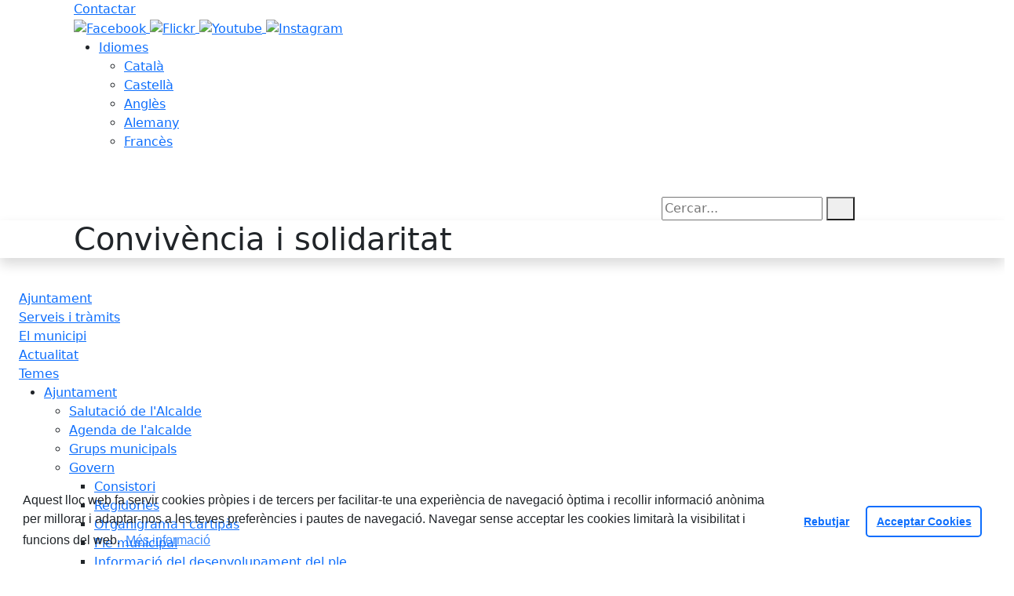

--- FILE ---
content_type: text/html; charset=utf-8
request_url: https://www.canovelles.cat/temes/convivencia-i-solidaritat/
body_size: 17033
content:
<!DOCTYPE HTML>
<html lang="ca" xmlns="http://www.w3.org/1999/xhtml" xml:lang="ca" >
    <head>
        <!-- Global Site Tag (gtag.js) - Google Analytics v4-->
<!-- End of code Global Site Tag (gtag.js) - Google Analytics v4--><!-- Global Site Tag (gtag.js) - Google Analytics v4-->
<!-- End of code Global Site Tag (gtag.js) - Google Analytics v4-->
        <title>Convivència i solidaritat - </title>

        <!-- METADATA -->
<meta charset="utf-8">
<meta name="viewport" content="width=device-width, initial-scale=1">
<meta name="title" lang="ca" content="Convivència i solidaritat - ">
<meta name="description" lang="ca" content="">
<meta name="author" lang="ca" content="Ajuntament de Canovelles">
<meta name="date" lang="ca" content="2022-12-14 10:54:34">
<meta name="generator" lang="ca" content="">
<meta name="robots" content="index, follow">

        <link rel="canonical" href="/temes/convivencia-i-solidaritat">

        <link href="/front/view/js/bower_components/bootstrap/dist/css/bootstrap.min.css" rel="stylesheet" media="screen,print">

            <link rel="stylesheet" type="text/css" href="/front/view/js/bower_components/cookieconsent/build/cookieconsent.min.css">

        <!-- Real Favicon Genenrator-->
<link rel="apple-touch-icon" href="/themes/canovelles/images/favicons/apple-touch-icon.png">
<link rel="icon" type="image/png" href="/themes/canovelles/images/favicons/favicon-16x16.png" sizes="16x16">
<link rel="icon" type="image/png" href="/themes/canovelles/images/favicons/favicon-32x32.png" sizes="32x32">
<link rel="shortcut icon" href="/themes/canovelles/images/favicons/favicon.ico">
        <!-- Twitter Card data -->
<meta name="twitter:card" content="summary">
<meta name="twitter:title" content="Convivència i solidaritat">
<meta name="twitter:description" content="">
<meta name="twitter:image" content="https://www.canovelles.cat/media/repository/destacats_i_capcaleres/capcaleres_temes/PAU.jpg">
    <meta name="twitter:image:alt" content="PAU">
        <!-- Open Graph data -->
<meta property="og:title" content="Convivència i solidaritat">
<meta property="og:type" content="website">
<meta property="og:url" content="https://www.canovelles.cat/temes/convivencia-i-solidaritat">
<meta property="og:image" content="https://www.canovelles.cat/media/repository/destacats_i_capcaleres/capcaleres_temes/PAU.jpg">
    <meta property="og:image:alt" content="PAU">
    <meta property="og:description" content="">
<meta property="og:site_name" content="Ajuntament de Canovelles"> 

        <!-- HTML5 compatible tags -->
<script>
    document.createElement('header');
    document.createElement('footer');
    document.createElement('section');
    document.createElement('aside');
    document.createElement('nav');
    document.createElement('article');
    document.createElement('hgroup');
    document.createElement('lh');
</script>
        <link rel="stylesheet" href="/front/view/js/bower_components/FreezeUI/freeze-ui.min.css">
<link rel="stylesheet" href="/front/view/js/bower_components/Leaflet/default/leaflet.css">
<link rel="stylesheet" href="/front/view/js/bower_components/Leaflet/default/Control.Loading.css">
<script  src="/front/view/js/bower_components/FreezeUI/freeze-ui.min.js"></script>
<script  src="/front/view/js/bower_components/Leaflet/default/leaflet.js"></script>
<script src="/front/view/js/bower_components/es6-promise/es6-promise.min.js"></script>
<script>ES6Promise.polyfill();</script>
<script  src='/front/view/js/bower_components/Leaflet/default/Leaflet.GoogleMutant.js'></script>
<script  src="https://maps.google.com/maps/api/js?key=AIzaSyDzMQfPcdyACxfYosZzQs43alxB8BKfkx8" async defer></script>
<script  src="/front/view/js/bower_components/Leaflet/default/leaflet.maps.js"></script>
<script  src="/front/view/js/bower_components/Leaflet/default/leaflet.clone.js"></script>
<script  src="/front/view/js/bower_components/Leaflet/default/Control.Loading.js"></script>
<script src="/front/view/js/bower_components/jquery.min/index.js"></script>        <!-- Init addHeadExtraStyles -->
        <style>html body{font-size:1em !important;} .backgroundImageHeader { background-repeat: repeat;  background-image:url("/media/repository/destacats_i_capcaleres/capcaleres_temes/PAU.jpg");} </style>
        <!-- End addHeadExtraStyles -->
        <link rel="stylesheet" type="text/css" href="/front/view/js/bower_components/bootstrap-datepicker/dist/css/bootstrap-datepicker.min.css">
        <!-- fontawesome -->
        <link rel="stylesheet" href="/front/view/js/bower_components/bootstrap-icons.min/index.css">
        <!-- Font Awesome 7 + v4-shims for backward compatibility -->
        <link href="https://cdn.jsdelivr.net/npm/@fortawesome/fontawesome-free@7.1.0/css/all.min.css" rel="stylesheet">
        <link href="https://cdn.jsdelivr.net/npm/@fortawesome/fontawesome-free@7.1.0/css/v4-shims.min.css" rel="stylesheet">
        <link rel="stylesheet" type="text/css" href="/front/view/js/bower_components/cookieconsent/build/cookieconsent.min.css">
        <!-- Popperjs -->
        <script src="/front/view/js/bower_components/popper.min/index.js"></script>
        <!-- Tempus Dominus JavaScript -->
        <script src="/front/view/js/bower_components/tempus-dominus.min.js/index.js"></script>
        <!-- Tempus Dominus Styles -->
        <link rel="stylesheet" href="/front/view/js/bower_components/tempus-dominus.min.css/index.css">

                <link rel="stylesheet" media="all" href="/themes/canovelles/styles/style.min.css">
            </head>
    <body class="page id-162">
        <header>
                                    <div class="js-widget o-widget o-widget--header o-widget-contenidor  clearfix boxBX  WidgetContainer " data-id="29" >  <div class="o-widget-wrapper clearfix default-BX  " data-id="29"><div class="o-widget-container  row"><div class="js-widget o-widget col-xs-12 col-sm-12 col-md-12 col-lg-12 clearfix boxBX  WidgetLegacyHeader " data-id="32" >  <div class="o-widget-wrapper clearfix default-BX   row " data-id="32"><div class="o-widget-container "><div class="js-widget__content o-widget__content clearfix "><div class="toolbar clearfix">
    <div class="container-xl">
                <div class="fright">
            <div class="toolbarItem">
    <div class="toolbarItem page-62 page-contactar">
    <a 
        href="/altres-continguts/contactar"
        target="_self"
        rel="index, follow"
            >
        Contactar    </a>
</div>
</div>                        <div id="social" class="toolbarItem">
                  
    <a target="_blank" aria-label="Facebook" href="https://www.facebook.com/Ajuntament-de-Canovelles-1815902151974683/" title="Obre en finestra nova: Facebook">
        <span style="display: none">Facebook</span>
        <img src="/themes/canovelles/images/icons/social/facebook.png" alt="Facebook" width="32" height="32">
    </a>
  
    <a target="_blank" aria-label="Flickr" href="https://www.flickr.com/photos/134050228@N05/" title="Obre en finestra nova: Flickr">
        <span style="display: none">Flickr</span>
        <img src="/themes/canovelles/images/icons/social/flickr.png" alt="Flickr" width="32" height="32">
    </a>
  
    <a target="_blank" aria-label="Youtube" href="https://www.youtube.com/channel/UCrDD_FSzwlnZQscPmmaggEw" title="Obre en finestra nova: Youtube">
        <span style="display: none">Youtube</span>
        <img src="/themes/canovelles/images/icons/social/youtube.png" alt="Youtube" width="32" height="32">
    </a>
  
    <a target="_blank" aria-label="Instagram" href="https://www.instagram.com/ajcanovelles/" title="Obre en finestra nova: Instagram">
        <span style="display: none">Instagram</span>
        <img src="/themes/canovelles/images/icons/social/instagram.png" alt="Instagram" width="32" height="32">
    </a>
            </div>
                        <div class="toolbarItem">
                <div id="toolbarLanguages">
    <ul id="languages">
        <li><a href="#">Idiomes</a>
            <ul>
                                    <li><a class="link-language" href="javascript:void(0)" data-target="https://www.canovelles.cat/temes/convivencia-i-solidaritat/?lang=ca" title="Català">Català</a></li>                                    <li><a class="link-language" href="javascript:void(0)" data-target="https://translate.google.es/translate?js=y&prev=_t&hl=esie=UTF-8&u=https://www.canovelles.cat/temes/convivencia-i-solidaritat/&sl=ca&tl=es" title="Castellà">Castellà</a></li>                                    <li><a class="link-language" href="javascript:void(0)" data-target="https://translate.google.es/translate?js=y&prev=_t&hl=enie=UTF-8&u=https://www.canovelles.cat/temes/convivencia-i-solidaritat/&sl=ca&tl=en" title="Anglès">Anglès</a></li>                                    <li><a class="link-language" href="javascript:void(0)" data-target="https://translate.google.es/translate?js=y&prev=_t&hl=deie=UTF-8&u=https://www.canovelles.cat/temes/convivencia-i-solidaritat/&sl=ca&tl=de" title="Alemany">Alemany</a></li>                                    <li><a class="link-language" href="javascript:void(0)" data-target="https://translate.google.es/translate?js=y&prev=_t&hl=frie=UTF-8&u=https://www.canovelles.cat/temes/convivencia-i-solidaritat/&sl=ca&tl=fr" title="Francès">Francès</a></li>                            </ul>
        </li>
    </ul>
</div>                <div class="currentDate" style='padding:9px;color:white'>
    <span id="clock" class="clock" title='Data i hora oficial' >
        19.01.2026 | 17:20    </span>
</div>            </div>
        </div>
    </div>
</div>
<div class="header ">
    <div class="branding">
        <div class="container-xl">
            <div class="row">
                <div class="col-md-8 col-sm-8 col-lg-8 logo_box">
    <a class="logo" href="/" title="">
        <span style="display: none"></span>
        <img src="/themes/canovelles/images/logos/header.png" alt="" width="285" height="123" id="mainLogo">
    </a>
    </div>                <div class="col-md-4 col-sm-4 col-lg-4 middle search_box">
    <form id="search_box" aria-label="Cercar:" name="search_box" method="get" action="/search">
        <label for="search" accesskey="4">
            <span class="visually-hidden">Cercar:</span>
        </label>
        <input id="search" name="search" type="text" aria-label="Cercar:" title="Cerca a tot el web" value="" placeholder="Cercar...">
        <button type="submit" title="Cerca" class="search-button" aria-label="Cerca"><i class="fa fa-search"></i></button>
    </form>
</div>
            </div>
        </div>
    </div>
    <div class="pageheader backgroundImageHeader">
    <div class="shadow">
        <div class="container">
            <h1 class="phototitle">Convivència i solidaritat</h1>
        </div>
        <div class="clear"></div>
    </div>
    <div class="clear"></div>
</div>    <div id="navbar-top" class="navbar navbar-expand-lg navbar-dark"><div class="nav">    <div class="container-xl">         <div class="row">              <div class="col" aria-label="menú"><div class="phoneMenuButton"><a href="#" class="phoneButton"><i class="fa fa-bars"></i></a></div>  <nav class="c-menu-mobile"><li class="c-menu-mobile__item">  <a class="c-menu-mobile__link"  href="/ajuntament" aria-label="Ajuntament"  rel="index, follow" >Ajuntament  </a></li><li class="c-menu-mobile__item">  <a class="c-menu-mobile__link"  href="/serveis-i-tramits" aria-label="Serveis i tràmits"  rel="index, follow" >Serveis i tràmits  </a></li><li class="c-menu-mobile__item">  <a class="c-menu-mobile__link"  href="/el-municipi" aria-label="El municipi"  rel="index, follow" >El municipi  </a></li><li class="c-menu-mobile__item">  <a class="c-menu-mobile__link"  href="/actualitat" aria-label="Actualitat"  rel="index, follow" >Actualitat  </a></li><li class="c-menu-mobile__item">  <a class="c-menu-mobile__link"  href="/temes" aria-label="Temes"  rel="index, follow" >Temes  </a></li>  </nav><script>$(document).ready(function () {
	$('a.phoneButton').click(function (event) {
		$('.c-menu-mobile').toggleClass('c-menu-mobile--opened');
	});
});
</script><ul class="c-menu-show-submenu-on-hover c-menu-show-submenu-on-hover__menu" ><li class="c-menu-show-submenu-on-hover__item page-96 level1"> <a class=" c-menu-show-submenu-on-hover__link"  aria-expanded="false" href="/ajuntament" aria-label="Ajuntament"  rel="index, follow" >Ajuntament</a><ul class="c-menu-show-submenu-on-hover c-menu-show-submenu-on-hover__childs" ><li class="c-menu-show-submenu-on-hover__item page-97 level2"> <a class=" c-menu-show-submenu-on-hover__link"  aria-expanded="false" href="/ajuntament/salutacio-de-lalcalde" aria-label="Salutació de l'Alcalde"  rel="index, follow" >Salutació de l'Alcalde</a></li><li class="c-menu-show-submenu-on-hover__item page-101 level2"> <a class=" c-menu-show-submenu-on-hover__link"  aria-expanded="false" href="https://www.seu-e.cat/web/canovelles/govern-obert-i-transparencia/informacio-institucional-i-organitzativa/informacio-institucional/agenda-institucional-dels-alts-carrecs" aria-label="Agenda de l'alcalde" target = "_blank" rel="index, follow" >Agenda de l'alcalde</a></li><li class="c-menu-show-submenu-on-hover__item page-15 level2"> <a class=" c-menu-show-submenu-on-hover__link"  aria-expanded="false" href="/ajuntament/grups-municipals" aria-label="Grups municipals"  rel="index, follow" >Grups municipals</a></li><li class="c-menu-show-submenu-on-hover__item page-98 level2"> <a class=" c-menu-show-submenu-on-hover__link c-menu-show-submenu-on-hover__link--dropdown"  aria-expanded="false" href="/ajuntament/govern" aria-label="Govern"  rel="index, follow" >Govern</a><ul class="c-menu-show-submenu-on-hover c-menu-show-submenu-on-hover__childs" ><li class="c-menu-show-submenu-on-hover__item page-13 level3"> <a class=" c-menu-show-submenu-on-hover__link"  aria-expanded="false" href="/ajuntament/govern/consistori" aria-label="Consistori"  rel="index, follow" >Consistori</a></li><li class="c-menu-show-submenu-on-hover__item page-100 level3"> <a class=" c-menu-show-submenu-on-hover__link"  aria-expanded="false" href="/ajuntament/govern/regidories" aria-label="Regidories"  rel="index, follow" >Regidories</a></li><li class="c-menu-show-submenu-on-hover__item page-87 level3"> <a class=" c-menu-show-submenu-on-hover__link"  aria-expanded="false" href="/ajuntament/govern/organigrama-i-cartipas" aria-label="Organigrama i cartipàs"  rel="index, follow" >Organigrama i cartipàs</a></li><li class="c-menu-show-submenu-on-hover__item page-80 level3"> <a class=" c-menu-show-submenu-on-hover__link"  aria-expanded="false" href="/ajuntament/govern/ple-municipal" aria-label="Ple municipal"  rel="index, follow" >Ple municipal</a></li><li class="c-menu-show-submenu-on-hover__item page-205 level3"> <a class=" c-menu-show-submenu-on-hover__link"  aria-expanded="false" href="/ajuntament/govern/informacio-del-desenvolupament-del-ple" aria-label="Informació del desenvolupament del ple"  rel="index, follow" >Informació del desenvolupament del ple</a></li><li class="c-menu-show-submenu-on-hover__item page-20 level3"> <a class=" c-menu-show-submenu-on-hover__link"  aria-expanded="false" href="/ajuntament/govern/junta-de-govern-local" aria-label="Junta de Govern Local"  rel="index, follow" >Junta de Govern Local</a></li><li class="c-menu-show-submenu-on-hover__item page-195 level3"> <a class=" c-menu-show-submenu-on-hover__link"  aria-expanded="false" href="/ajuntament/govern/comissions" aria-label="Comissions"  rel="index, follow" >Comissions</a></li><li class="c-menu-show-submenu-on-hover__item page-198 level3"> <a class=" c-menu-show-submenu-on-hover__link"  aria-expanded="false" href="/ajuntament/govern/pla-dactuacio-municipal-pam" aria-label="Pla d'Actuació Municipal (PAM)"  rel="index, follow" >Pla d'Actuació Municipal (PAM)</a></li><li class="c-menu-show-submenu-on-hover__item page-197 level3"> <a class=" c-menu-show-submenu-on-hover__link"  aria-expanded="false" href="https://www.seu-e.cat/ca/web/canovelles/govern-obert-i-transparencia/informacio-institucional-i-organitzativa/bon-govern-i-integritat-publica/codi-de-conducta-dels-alts-carrecs-i-de-bon-govern" aria-label="Codi de bona conducta" target = "_blank" rel="index, follow" >Codi de bona conducta</a></li><li class="c-menu-show-submenu-on-hover__item page-232 level3"> <a class=" c-menu-show-submenu-on-hover__link"  aria-expanded="false" href="https://www.seu-e.cat/ca/web/canovelles/govern-obert-i-transparencia/informacio-institucional-i-organitzativa/bon-govern-i-integritat-publica/pla-de-mesures-antifrau" aria-label="Pla de mesures antifrau" target = "_blank" rel="index, follow" >Pla de mesures antifrau</a></li></ul></li><li class="c-menu-show-submenu-on-hover__item page-16 level2"> <a class=" c-menu-show-submenu-on-hover__link"  aria-expanded="false" href="/ajuntament/plans-programes-i-campanyes" aria-label="Plans, programes i campanyes"  rel="index, follow" >Plans, programes i campanyes</a></li><li class="c-menu-show-submenu-on-hover__item page-9 level2"> <a class=" c-menu-show-submenu-on-hover__link c-menu-show-submenu-on-hover__link--dropdown"  aria-expanded="false" href="/ajuntament/normativa" aria-label="Normativa"  rel="index, follow" >Normativa</a><ul class="c-menu-show-submenu-on-hover c-menu-show-submenu-on-hover__childs" ><li class="c-menu-show-submenu-on-hover__item page-22 level3"> <a class=" c-menu-show-submenu-on-hover__link"  aria-expanded="false" href="/ajuntament/normativa/ordenances-fiscals" aria-label="Ordenances fiscals"  rel="index, follow" >Ordenances fiscals</a></li><li class="c-menu-show-submenu-on-hover__item page-27 level3"> <a class=" c-menu-show-submenu-on-hover__link"  aria-expanded="false" href="/ajuntament/normativa/ordenances-reguladores-i-reglaments" aria-label="Ordenances reguladores i reglaments"  rel="index, follow" >Ordenances reguladores i reglaments</a></li><li class="c-menu-show-submenu-on-hover__item page-225 level3"> <a class=" c-menu-show-submenu-on-hover__link"  aria-expanded="false" href="/ajuntament/normativa/estatuts-i-reglaments-de-funcionament" aria-label="Estatuts i reglaments de funcionament"  rel="index, follow" >Estatuts i reglaments de funcionament</a></li><li class="c-menu-show-submenu-on-hover__item page-28 level3"> <a class=" c-menu-show-submenu-on-hover__link"  aria-expanded="false" href="/ajuntament/normativa/urbanisme" aria-label="Urbanisme"  rel="index, follow" >Urbanisme</a></li><li class="c-menu-show-submenu-on-hover__item page-192 level3"> <a class=" c-menu-show-submenu-on-hover__link"  aria-expanded="false" href="https://www.seu-e.cat/ca/web/canovelles/govern-obert-i-transparencia/accio-de-govern-i-normativa/normativa-plans-i-programes/memories-i-documents-dels-projectes-normatius-en-curs" aria-label="Memòries i documents dels projectes normatius en curs" target = "_blank" rel="index, follow" >Memòries i documents dels projectes normatius en curs</a></li></ul></li><li class="c-menu-show-submenu-on-hover__item page-231 level2"> <a class=" c-menu-show-submenu-on-hover__link"  aria-expanded="false" href="https://seu-e.cat/ca/web/canovelles/govern-obert-i-transparencia/contractes-convenis-i-subvencions/convenis-i-subvencions/convenis-de-col-laboracio" aria-label="Convenis " target = "_blank" rel="index, follow" >Convenis </a></li><li class="c-menu-show-submenu-on-hover__item page-206 level2"> <a class=" c-menu-show-submenu-on-hover__link"  aria-expanded="false" href="/ajuntament/pressupost-municipal" aria-label="Pressupost municipal"  rel="index, follow" >Pressupost municipal</a></li><li class="c-menu-show-submenu-on-hover__item page-18 level2"> <a class=" c-menu-show-submenu-on-hover__link"  aria-expanded="false" href="https://canovelles.eadministracio.cat/board" aria-label="Tauler d'anuncis" target = "_blank" rel="index, follow" >Tauler d'anuncis</a></li><li class="c-menu-show-submenu-on-hover__item page-24 level2"> <a class=" c-menu-show-submenu-on-hover__link"  aria-expanded="false" href="/ajuntament/informacio-i-documentacio-oficial" aria-label="Informació i documentació oficial"  rel="index, follow" >Informació i documentació oficial</a></li><li class="c-menu-show-submenu-on-hover__item page-207 level2"> <a class=" c-menu-show-submenu-on-hover__link"  aria-expanded="false" href="/ajuntament/imatge-corporativa" aria-label="Imatge corporativa"  rel="index, follow" >Imatge corporativa</a></li><li class="c-menu-show-submenu-on-hover__item page-26 level2"> <a class=" c-menu-show-submenu-on-hover__link"  aria-expanded="false" href="/ajuntament/perfil-de-contractant" aria-label="Perfil de contractant"  rel="index, follow" >Perfil de contractant</a></li><li class="c-menu-show-submenu-on-hover__item page-171 level2"> <a class=" c-menu-show-submenu-on-hover__link c-menu-show-submenu-on-hover__link--dropdown"  aria-expanded="false" href="/ajuntament/recursos-humans" aria-label="Recursos Humans"  rel="index, follow" >Recursos Humans</a><ul class="c-menu-show-submenu-on-hover c-menu-show-submenu-on-hover__childs" ><li class="c-menu-show-submenu-on-hover__item page-204 level3"> <a class=" c-menu-show-submenu-on-hover__link"  aria-expanded="false" href="/ajuntament/recursos-humans/relacio-de-llocs-de-treball-i-retribucions" aria-label="Relació de llocs de treball i retribucions"  rel="index, follow" >Relació de llocs de treball i retribucions</a></li><li class="c-menu-show-submenu-on-hover__item page-177 level3"> <a class=" c-menu-show-submenu-on-hover__link"  aria-expanded="false" href="/ajuntament/recursos-humans/processos-selectius" aria-label="Processos selectius"  rel="index, follow" >Processos selectius</a></li></ul></li><li class="c-menu-show-submenu-on-hover__item page-122 level2"> <a class=" c-menu-show-submenu-on-hover__link"  aria-expanded="false" href="/ajuntament/que-es-la-seu-electronica" aria-label="Seu electrònica"  rel="index, follow" >Seu electrònica</a></li><li class="c-menu-show-submenu-on-hover__item page-123 level2"> <a class=" c-menu-show-submenu-on-hover__link"  aria-expanded="false" href="/ajuntament/transparencia-municipal" aria-label="Transparència municipal"  rel="index, follow" >Transparència municipal</a></li></ul></li><li class="c-menu-show-submenu-on-hover__item page-108 level1"> <a class=" c-menu-show-submenu-on-hover__link"  aria-expanded="false" href="/serveis-i-tramits" aria-label="Serveis i tràmits"  rel="index, follow" >Serveis i tràmits</a><ul class="c-menu-show-submenu-on-hover c-menu-show-submenu-on-hover__childs" ><li class="c-menu-show-submenu-on-hover__item page-109 level2"> <a class=" c-menu-show-submenu-on-hover__link"  aria-expanded="false" href="/serveis-i-tramits/oficines-datencio-a-la-ciutadania" aria-label="Oficines d'atenció a la ciutadania"  rel="index, follow" >Oficines d'atenció a la ciutadania</a></li><li class="c-menu-show-submenu-on-hover__item page-227 level2"> <a class=" c-menu-show-submenu-on-hover__link"  aria-expanded="false" href="/serveis-i-tramits/cartes-de-serveis" aria-label="Cartes de serveis"  rel="index, follow" >Cartes de serveis</a></li><li class="c-menu-show-submenu-on-hover__item page-110 level2"> <a class=" c-menu-show-submenu-on-hover__link"  aria-expanded="false" href="/serveis-i-tramits/cataleg-de-serveis" aria-label="Catàleg de serveis"  rel="index, follow" >Catàleg de serveis</a></li><li class="c-menu-show-submenu-on-hover__item page-111 level2"> <a class=" c-menu-show-submenu-on-hover__link"  aria-expanded="false" href="/serveis-i-tramits/tramits-i-gestions-" aria-label="Tràmits i gestions "  rel="index, follow" >Tràmits i gestions </a></li><li class="c-menu-show-submenu-on-hover__item page-224 level2"> <a class=" c-menu-show-submenu-on-hover__link"  aria-expanded="false" href="/serveis-i-tramits/subvencions-i-ajuts" aria-label="Subvencions i ajuts"  rel="index, follow" >Subvencions i ajuts</a></li><li class="c-menu-show-submenu-on-hover__item page-209 level2"> <a class=" c-menu-show-submenu-on-hover__link"  aria-expanded="false" href="/serveis-i-tramits/dret-dacces-a-la-informacio-publica" aria-label="Dret d'accés a la informació pública"  rel="index, follow" >Dret d'accés a la informació pública</a></li><li class="c-menu-show-submenu-on-hover__item page-211 level2"> <a class=" c-menu-show-submenu-on-hover__link"  aria-expanded="false" href="/serveis-i-tramits/queixes-suggeriments-i-propostes" aria-label="Queixes, suggeriments i propostes"  rel="index, follow" >Queixes, suggeriments i propostes</a></li><li class="c-menu-show-submenu-on-hover__item page-113 level2"> <a class=" c-menu-show-submenu-on-hover__link"  aria-expanded="false" href="/serveis-i-tramits/impostos" aria-label="Impostos"  rel="index, follow" >Impostos</a></li><li class="c-menu-show-submenu-on-hover__item page-114 level2"> <a class=" c-menu-show-submenu-on-hover__link"  aria-expanded="false" href="/serveis-i-tramits/factura-electronica" aria-label="Factura electrònica"  rel="index, follow" >Factura electrònica</a></li></ul></li><li class="c-menu-show-submenu-on-hover__item page-2 level1"> <a class=" c-menu-show-submenu-on-hover__link"  aria-expanded="false" href="/el-municipi" aria-label="El municipi"  rel="index, follow" >El municipi</a><ul class="c-menu-show-submenu-on-hover c-menu-show-submenu-on-hover__childs" ><li class="c-menu-show-submenu-on-hover__item page-34 level2"> <a class=" c-menu-show-submenu-on-hover__link"  aria-expanded="false" href="/el-municipi/com-arribar" aria-label="Com arribar"  rel="index, follow" >Com arribar</a></li><li class="c-menu-show-submenu-on-hover__item page-48 level2"> <a class=" c-menu-show-submenu-on-hover__link"  aria-expanded="false" href="/el-municipi/informacio-geografica" aria-label="Informació geogràfica"  rel="index, follow" >Informació geogràfica</a></li><li class="c-menu-show-submenu-on-hover__item page-47 level2"> <a class=" c-menu-show-submenu-on-hover__link"  aria-expanded="false" href="/el-municipi/el-municipi-en-xifres" aria-label="El municipi en xifres"  rel="index, follow" >El municipi en xifres</a></li><li class="c-menu-show-submenu-on-hover__item page-50 level2"> <a class=" c-menu-show-submenu-on-hover__link"  aria-expanded="false" href="/el-municipi/festes-locals" aria-label="Festes locals"  rel="index, follow" >Festes locals</a></li><li class="c-menu-show-submenu-on-hover__item page-7 level2"> <a class=" c-menu-show-submenu-on-hover__link c-menu-show-submenu-on-hover__link--dropdown"  aria-expanded="false" href="/el-municipi/7-coneguem-canovelles" aria-label="Coneguem Canovelles"  rel="index, follow" >Coneguem Canovelles</a><ul class="c-menu-show-submenu-on-hover c-menu-show-submenu-on-hover__childs" ><li class="c-menu-show-submenu-on-hover__item page-44 level3"> <a class=" c-menu-show-submenu-on-hover__link"  aria-expanded="false" href="/el-municipi/7-coneguem-canovelles/44-el-municipi" aria-label="El municipi"  rel="index, follow" >El municipi</a></li><li class="c-menu-show-submenu-on-hover__item page-46 level3"> <a class=" c-menu-show-submenu-on-hover__link"  aria-expanded="false" href="/el-municipi/7-coneguem-canovelles/historia" aria-label="Història"  rel="index, follow" >Història</a></li><li class="c-menu-show-submenu-on-hover__item page-125 level3"> <a class=" c-menu-show-submenu-on-hover__link c-menu-show-submenu-on-hover__link--dropdown"  aria-expanded="false" href="/el-municipi/7-coneguem-canovelles/patrimoni" aria-label="Patrimoni"  rel="index, follow" >Patrimoni</a><ul class="c-menu-show-submenu-on-hover c-menu-show-submenu-on-hover__childs" ><li class="c-menu-show-submenu-on-hover__item page-203 level4"> <a class=" c-menu-show-submenu-on-hover__link"  aria-expanded="false" href="/el-municipi/7-coneguem-canovelles/patrimoni/vestigis-arqueologics-i-patrimoni-arquitectonic" aria-label="Vestigis arqueològics i patrimoni arquitectònic"  rel="index, follow" >Vestigis arqueològics i patrimoni arquitectònic</a></li><li class="c-menu-show-submenu-on-hover__item page-126 level4"> <a class=" c-menu-show-submenu-on-hover__link"  aria-expanded="false" href="/el-municipi/7-coneguem-canovelles/patrimoni/masos-i-masies-singulars" aria-label="Masos i masies singulars"  rel="index, follow" >Masos i masies singulars</a></li><li class="c-menu-show-submenu-on-hover__item page-127 level4"> <a class=" c-menu-show-submenu-on-hover__link"  aria-expanded="false" href="/el-municipi/7-coneguem-canovelles/patrimoni/escultures" aria-label="Escultures"  rel="index, follow" >Escultures</a></li><li class="c-menu-show-submenu-on-hover__item page-128 level4"> <a class=" c-menu-show-submenu-on-hover__link"  aria-expanded="false" href="/el-municipi/7-coneguem-canovelles/patrimoni/parcs-places-i-boscos" aria-label="Parcs, places i boscos"  rel="index, follow" >Parcs, places i boscos</a></li></ul></li><li class="c-menu-show-submenu-on-hover__item page-129 level3"> <a class=" c-menu-show-submenu-on-hover__link"  aria-expanded="false" href="/el-municipi/7-coneguem-canovelles/rutes" aria-label="Rutes"  rel="index, follow" >Rutes</a></li><li class="c-menu-show-submenu-on-hover__item page-165 level3"> <a class=" c-menu-show-submenu-on-hover__link"  aria-expanded="false" href="/el-municipi/7-coneguem-canovelles/165-el-mercat-dels-diumenges" aria-label="El mercat dels diumenges"  rel="index, follow" >El mercat dels diumenges</a></li><li class="c-menu-show-submenu-on-hover__item page-49 level3"> <a class=" c-menu-show-submenu-on-hover__link"  aria-expanded="false" href="/el-municipi/7-coneguem-canovelles/el-joc-de-la-ruta" aria-label="El joc de la ruta"  rel="index, follow" >El joc de la ruta</a></li></ul></li><li class="c-menu-show-submenu-on-hover__item page-3 level2"> <a class=" c-menu-show-submenu-on-hover__link c-menu-show-submenu-on-hover__link--dropdown"  aria-expanded="false" href="/el-municipi/guia-del-municipi" aria-label="Guia del municipi"  rel="index, follow" >Guia del municipi</a><ul class="c-menu-show-submenu-on-hover c-menu-show-submenu-on-hover__childs" ><li class="c-menu-show-submenu-on-hover__item page-40 level3"> <a class=" c-menu-show-submenu-on-hover__link"  aria-expanded="false" href="/el-municipi/guia-del-municipi/entitats" aria-label="Entitats"  rel="index, follow" >Entitats</a></li><li class="c-menu-show-submenu-on-hover__item page-37 level3"> <a class=" c-menu-show-submenu-on-hover__link"  aria-expanded="false" href="/el-municipi/guia-del-municipi/equipaments" aria-label="Equipaments"  rel="index, follow" >Equipaments</a></li><li class="c-menu-show-submenu-on-hover__item page-42 level3"> <a class=" c-menu-show-submenu-on-hover__link"  aria-expanded="false" href="/el-municipi/guia-del-municipi/serveis-basics" aria-label="Serveis bàsics"  rel="index, follow" >Serveis bàsics</a></li><li class="c-menu-show-submenu-on-hover__item page-43 level3"> <a class=" c-menu-show-submenu-on-hover__link"  aria-expanded="false" href="/el-municipi/guia-del-municipi/sanitat-i-emergencies" aria-label="Sanitat i Emergències"  rel="index, follow" >Sanitat i Emergències</a></li></ul></li></ul></li><li class="c-menu-show-submenu-on-hover__item page-4 level1"> <a class=" c-menu-show-submenu-on-hover__link"  aria-expanded="false" href="/actualitat" aria-label="Actualitat"  rel="index, follow" >Actualitat</a><ul class="c-menu-show-submenu-on-hover c-menu-show-submenu-on-hover__childs" ><li class="c-menu-show-submenu-on-hover__item page-146 level2"> <a class=" c-menu-show-submenu-on-hover__link"  aria-expanded="false" href="/actualitat/avisos" aria-label="Avisos"  rel="index, follow" >Avisos</a></li><li class="c-menu-show-submenu-on-hover__item page-53 level2"> <a class=" c-menu-show-submenu-on-hover__link"  aria-expanded="false" href="/actualitat/noticies" aria-label="Notícies"  rel="index, follow" >Notícies</a></li><li class="c-menu-show-submenu-on-hover__item page-54 level2"> <a class=" c-menu-show-submenu-on-hover__link"  aria-expanded="false" href="/actualitat/agenda" aria-label="Agenda"  rel="index, follow" >Agenda</a></li><li class="c-menu-show-submenu-on-hover__item page-55 level2"> <a class=" c-menu-show-submenu-on-hover__link"  aria-expanded="false" href="/actualitat/butlleti-digital" aria-label="Butlletí digital"  rel="index, follow" >Butlletí digital</a></li><li class="c-menu-show-submenu-on-hover__item page-56 level2"> <a class=" c-menu-show-submenu-on-hover__link"  aria-expanded="false" href="/actualitat/avui-canovelles" aria-label="Avui Canovelles"  rel="index, follow" >Avui Canovelles</a></li><li class="c-menu-show-submenu-on-hover__item page-58 level2"> <a class=" c-menu-show-submenu-on-hover__link"  aria-expanded="false" href="/actualitat/hemeroteca" aria-label="Hemeroteca"  rel="index, follow" >Hemeroteca</a></li><li class="c-menu-show-submenu-on-hover__item page-208 level2"> <a class=" c-menu-show-submenu-on-hover__link"  aria-expanded="false" href="/actualitat/contacte-de-comunicacio" aria-label="Contacte de comunicació"  rel="index, follow" >Contacte de comunicació</a></li><li class="c-menu-show-submenu-on-hover__item page-57 level2"> <a class=" c-menu-show-submenu-on-hover__link"  aria-expanded="false" href="/actualitat/rss" aria-label="Rss"  rel="index, follow" >Rss</a></li></ul></li><li class="c-menu-show-submenu-on-hover__item page-93 level1"> <a class=" c-menu-show-submenu-on-hover__link"  aria-expanded="false" href="/temes" aria-label="Temes"  rel="index, follow" >Temes</a><ul class="c-menu-show-submenu-on-hover c-menu-show-submenu-on-hover__childs" ><li class="c-menu-show-submenu-on-hover__item page-217 level2"> <a class=" c-menu-show-submenu-on-hover__link"  aria-expanded="false" href="/temes/participacio" aria-label="Participació"  rel="index, follow" >Participació</a></li><li class="c-menu-show-submenu-on-hover__item page-194 level2"> <a class=" c-menu-show-submenu-on-hover__link"  aria-expanded="false" href="/temes/194-patrimoni" aria-label="Patrimoni"  rel="index, follow" >Patrimoni</a></li><li class="c-menu-show-submenu-on-hover__item page-95 level2"> <a class=" c-menu-show-submenu-on-hover__link"  aria-expanded="false" href="/temes/cultura" aria-label="Cultura"  rel="index, follow" >Cultura</a></li><li class="c-menu-show-submenu-on-hover__item page-135 level2"> <a class=" c-menu-show-submenu-on-hover__link"  aria-expanded="false" href="/temes/igualtat" aria-label="Igualtat"  rel="index, follow" >Igualtat</a></li><li class="c-menu-show-submenu-on-hover__item page-136 level2"> <a class=" c-menu-show-submenu-on-hover__link"  aria-expanded="false" href="/temes/educacio" aria-label="Educació"  rel="index, follow" >Educació</a></li><li class="c-menu-show-submenu-on-hover__item page-94 level2"> <a class=" c-menu-show-submenu-on-hover__link"  aria-expanded="false" href="/temes/esports" aria-label="Esports"  rel="index, follow" >Esports</a></li><li class="c-menu-show-submenu-on-hover__item page-133 level2"> <a class=" c-menu-show-submenu-on-hover__link"  aria-expanded="false" href="/temes/gent-gran" aria-label="Gent gran"  rel="index, follow" >Gent gran</a></li><li class="c-menu-show-submenu-on-hover__item page-131 level2"> <a class=" c-menu-show-submenu-on-hover__link"  aria-expanded="false" href="/temes/infancia" aria-label="Infància"  rel="index, follow" >Infància</a></li><li class="c-menu-show-submenu-on-hover__item page-132 level2"> <a class=" c-menu-show-submenu-on-hover__link"  aria-expanded="false" href="/temes/joventut" aria-label="Joventut"  rel="index, follow" >Joventut</a></li><li class="c-menu-show-submenu-on-hover__item page-138 level2"> <a class=" c-menu-show-submenu-on-hover__link"  aria-expanded="false" href="/temes/serveis-socials" aria-label="Serveis Socials"  rel="index, follow" >Serveis Socials</a></li><li class="c-menu-show-submenu-on-hover__item page-153 level2"> <a class=" c-menu-show-submenu-on-hover__link"  aria-expanded="false" href="/temes/salut-publica" aria-label="Salut pública"  rel="index, follow" >Salut pública</a></li><li class="c-menu-show-submenu-on-hover__item page-154 level2"> <a class=" c-menu-show-submenu-on-hover__link"  aria-expanded="false" href="/temes/154-urbanisme" aria-label="Urbanisme"  rel="index, follow" >Urbanisme</a></li><li class="c-menu-show-submenu-on-hover__item page-139 level2"> <a class=" c-menu-show-submenu-on-hover__link"  aria-expanded="false" href="/temes/medi-ambient" aria-label="Medi ambient"  rel="index, follow" >Medi ambient</a></li><li class="c-menu-show-submenu-on-hover__item page-161 level2"> <a class=" c-menu-show-submenu-on-hover__link"  aria-expanded="false" href="/temes/seguretat-ciutadana" aria-label="Seguretat Ciutadana"  rel="index, follow" >Seguretat Ciutadana</a></li><li class="c-menu-show-submenu-on-hover__item page-162 level2"> <a class=" c-menu-show-submenu-on-hover__link"  aria-expanded="false" href="/temes/convivencia-i-solidaritat" aria-label="Convivència i solidaritat"  rel="index, follow" >Convivència i solidaritat</a></li><li class="c-menu-show-submenu-on-hover__item page-134 level2"> <a class=" c-menu-show-submenu-on-hover__link"  aria-expanded="false" href="/temes/dinamitzacio-economica" aria-label="Dinamització Econòmica"  rel="index, follow" >Dinamització Econòmica</a></li></ul></li></ul><script>$(document).ready(function(){

});</script>              </div>         </div>     </div> </div> </div>        </div></div></div>  </div></div></div>  </div></div>        </header>
                <section>
            <div class="content">
                <div class="container-xl columns " id="Path">
    <div class="row">
        <nav aria-label="breadcrumb">
            <ol class="breadcrumb">
            <li class="breadcrumb-item">
    <a href="/" target="_self" title="Inici">
        <span style="display: none">home</span><i class="fa fa-home" aria-hidden="true"></i>    </a>
    </li>
<li class="breadcrumb-item">
    <a href="/temes" target="_self" title="Temes">
        Temes    </a>
        <button class="btn dropdown-toggle" type="button" id="defaultDropdow93" data-bs-toggle="dropdown" data-bs-auto-close="true" aria-expanded="false" title="Desplega"></button>
    <ul class="dropdown-menu" aria-label="defaultDropdown93">
                    <li><a class="dropdown-item" href="/temes/participacio">Participació</a></li>
                    <li><a class="dropdown-item" href="/temes/194-patrimoni">Patrimoni</a></li>
                    <li><a class="dropdown-item" href="/temes/cultura">Cultura</a></li>
                    <li><a class="dropdown-item" href="/temes/igualtat">Igualtat</a></li>
                    <li><a class="dropdown-item" href="/temes/educacio">Educació</a></li>
                    <li><a class="dropdown-item" href="/temes/esports">Esports</a></li>
                    <li><a class="dropdown-item" href="/temes/gent-gran">Gent gran</a></li>
                    <li><a class="dropdown-item" href="/temes/infancia">Infància</a></li>
                    <li><a class="dropdown-item" href="/temes/joventut">Joventut</a></li>
                    <li><a class="dropdown-item" href="/temes/serveis-socials">Serveis Socials</a></li>
                    <li><a class="dropdown-item" href="/temes/salut-publica">Salut pública</a></li>
                    <li><a class="dropdown-item" href="/temes/154-urbanisme">Urbanisme</a></li>
                    <li><a class="dropdown-item" href="/temes/medi-ambient">Medi ambient</a></li>
                    <li><a class="dropdown-item" href="/temes/seguretat-ciutadana">Seguretat Ciutadana</a></li>
                    <li><a class="dropdown-item" href="/temes/convivencia-i-solidaritat">Convivència i solidaritat</a></li>
                    <li><a class="dropdown-item" href="/temes/dinamitzacio-economica">Dinamització Econòmica</a></li>
            </ul>
    </li>
            </ol>
        </nav>
    </div>
</div>
                <div class="container-xl columns">
                                        <div class="js-widget o-widget o-widget--body o-widget-contenidor  clearfix boxBX  WidgetContainer " data-id="30" >  <div class="o-widget-wrapper clearfix default-BX   row " data-id="30"><div class="o-widget-container  row"><div class="view-27 js-widget o-widget o-widget-contenidor  col-xs-12 col-sm-12 col-md-12 col-lg-12 clearfix boxBX  WidgetContainer " data-id="46" >  <div class="o-widget-wrapper clearfix default-BX   row " data-id="46"><div class="o-widget-container  row"><div class="view-27 js-widget o-widget o-widget--texts o-widget--text-de-la-pagina col-xs-12 col-sm-12 col-md-12 col-lg-12 clearfix boxBX  WidgetLegacy " data-id="48" >  <div class="o-widget-wrapper clearfix default-BX   row " data-id="48"><div class="o-widget-container "><div class="js-widget__content o-widget__content clearfix "><div class="dinamic">
                                </div></div></div>  </div></div></div>  </div></div><div class="view-27 js-widget o-widget o-widget-contenidor  o-widget-contenidor--columnes  col-xs-12 col-sm-12 col-md-12 col-lg-12 clearfix boxBX  WidgetContainer " data-id="34" >  <div class="o-widget-wrapper clearfix default-BX   row " data-id="34"><div class="o-widget-container  row"><div class="view-27 js-widget o-widget o-widget-contenidor  col-xs-12 col-sm-3 col-md-3 col-lg-3 clearfix boxBX  WidgetContainer " data-id="35" >  <div class="o-widget-wrapper clearfix default-BX   row " data-id="35"><div class="o-widget-container  row"><div class="view-27 js-widget o-widget o-widget--menu col-xs-12 col-sm-12 col-md-12 col-lg-12 clearfix boxBX  WidgetContentsList " data-id="43" >  <div class="o-widget-wrapper clearfix default-BX   row " data-id="43"><div class=" o-widget__title o-widget__title "><span>Serveis</span></div><div class="o-widget-container "><div class="js-widget__content o-widget__content clearfix "><div class="dinamic">
        <ul class="widgetMenu">
        <li class="menuClassic">
    <a class="menuClassic-link" href="https://www.canovelles.cat/serveis-i-tramits/cataleg-de-serveis/banc-dels-aliments.html" target="_self">
        Banc dels Aliments    </a>
</li>
<li class="menuClassic">
    <a class="menuClassic-link" href="https://www.canovelles.cat/serveis-i-tramits/cataleg-de-serveis/oficina-municipal-dinformacio-al-consumidor-omic.html" target="_self">
        Oficina Municipal d’Informació al Consumidor (OMIC)    </a>
</li>
<li class="menuClassic">
    <a class="menuClassic-link" href="https://www.canovelles.cat/serveis-i-tramits/cataleg-de-serveis/servei-de-mediacio-de-canovelles-semca.html" target="_self">
        Servei de Mediació de Canovelles (SEMCA)    </a>
</li>
    </ul>
    <div class="pager newsletter-hidden"></div><a class="readMore" href="/serveis-i-tramits/cataleg-de-serveis?ambit=162" target="_self">Veure-ho tot</a></div></div></div>  </div></div><div class="view-27 js-widget o-widget o-widget--menu col-xs-12 col-sm-12 col-md-12 col-lg-12 clearfix boxBX  WidgetContentsList " data-id="62" >  <div class="o-widget-wrapper clearfix default-BX   row " data-id="62"><div class=" o-widget__title o-widget__title "><span>Plans, programes i campanyes</span></div><div class="o-widget-container "><div class="js-widget__content o-widget__content clearfix "><div class="dinamic">
        <ul class="widgetMenu">
        <li class="menuClassic">
    <a class="menuClassic-link" href="https://www.canovelles.cat/ajuntament/plans-programes-i-campanyes/pla-dactuacio-municipal-pam-2023-2027.html" target="_self">
        Pla d’Actuació Municipal (PAM) 2023-2027    </a>
</li>
<li class="menuClassic">
    <a class="menuClassic-link" href="https://www.canovelles.cat/ajuntament/plans-programes-i-campanyes/campanya-de-civisme-canovelles-pot-ser-millor.html" target="_self">
        Campanya de civisme 'Canovelles pot ser millor'    </a>
</li>
<li class="menuClassic">
    <a class="menuClassic-link" href="https://www.canovelles.cat/ajuntament/plans-programes-i-campanyes/pla-local-de-salut-2022-2026.html" target="_self">
        Pla Local de Salut 2022-2026    </a>
</li>
<li class="menuClassic">
    <a class="menuClassic-link" href="https://www.canovelles.cat/ajuntament/plans-programes-i-campanyes/campanya-de-recollida-de-poda-i-residu-verd.html" target="_self">
        Campanya de recollida de poda i residu verd    </a>
</li>
<li class="menuClassic">
    <a class="menuClassic-link" href="https://www.canovelles.cat/ajuntament/plans-programes-i-campanyes/campanya-de-civisme-aqui-si-aqui-no.html" target="_self">
        Campanya de civisme 'Aquí sí, aquí no'    </a>
</li>
    </ul>
    <div class="pager newsletter-hidden"></div><a class="readMore" href="https://www.canovelles.cat/ajuntament/plans-programes-i-campanyes/" target="_self">Veure-ho tot</a></div></div></div>  </div></div><div class="view-27 js-widget o-widget o-widget--menu col-xs-12 col-sm-12 col-md-12 col-lg-12 clearfix boxBX  WidgetContentsList " data-id="44" >  <div class="o-widget-wrapper clearfix default-BX   row " data-id="44"><div class=" o-widget__title o-widget__title "><span>Tràmits</span></div><div class="o-widget-container "><div class="js-widget__content o-widget__content clearfix "><div class="dinamic">
        <ul class="widgetMenu">
        <li class="menuClassic">
    <a class="menuClassic-link" href="https://www.canovelles.cat/serveis-i-tramits/tramits-i-gestions-/sollicitud-de-mediacio-al-semca.html" target="_self">
        Sol·licitud de mediació al SEMCA    </a>
</li>
    </ul>
    <div class="pager newsletter-hidden"></div><a class="readMore" href="/serveis-i-tramits/tramits-i-gestions-?ambit=162" target="_self">Veure-ho tot</a></div></div></div>  </div></div><div class="view-27 js-widget o-widget o-widget--menu col-xs-12 col-sm-12 col-md-12 col-lg-12 clearfix boxBX  WidgetContentsList " data-id="53" >  <div class="o-widget-wrapper clearfix default-BX   row " data-id="53"><div class=" o-widget__title o-widget__title "><span>Regidoria</span></div><div class="o-widget-container "><div class="js-widget__content o-widget__content clearfix "><div class="dinamic">
        <ul class="widgetMenu">
        <li class="menuClassic">
    <a class="menuClassic-link" href="https://www.canovelles.cat/ajuntament/govern/regidories/ciutadania-convivencia-i-civisme.html" target="_self">
        Ciutadania, convivència i civisme    </a>
</li>
<li class="menuClassic">
    <a class="menuClassic-link" href="https://www.canovelles.cat/ajuntament/govern/regidories/politiques-digualtat-i-collectivitat-cooperacio-i-solidaritat.html" target="_self">
        Polítiques d'igualtat i col·lectivitat, cooperació i solidaritat    </a>
</li>
    </ul>
    <div class="pager newsletter-hidden"></div></div></div></div>  </div></div><div class="view-27 js-widget o-widget o-widget--menu col-xs-12 col-sm-12 col-md-12 col-lg-12 clearfix boxBX  WidgetContentsList " data-id="54" >  <div class="o-widget-wrapper clearfix default-BX   row " data-id="54"><div class=" o-widget__title o-widget__title "><span>Regidor/a</span></div><div class="o-widget-container "><div class="js-widget__content o-widget__content clearfix "><div class="dinamic">
        <ul class="widgetMenu">
        <li class="menuClassic">
    <a class="menuClassic-link" href="https://www.canovelles.cat/ajuntament/govern/consistori/manuel-duarte-moreno.html" target="_self">
        Manuel Duarte Moreno    </a>
</li>
    </ul>
    <div class="pager newsletter-hidden"></div></div></div></div>  </div></div></div>  </div></div><div class="view-27 js-widget o-widget o-widget-contenidor  col-xs-12 col-sm-6 col-md-6 col-lg-6 clearfix boxBX  WidgetContainer " data-id="36" >  <div class="o-widget-wrapper clearfix default-BX   row " data-id="36"><div class="o-widget-container  row"><div class="view-27 js-widget o-widget o-widget--mosaicFlexible col-xs-12 col-sm-12 col-md-12 col-lg-12 clearfix boxBX  WidgetContentsList " data-id="56" >  <div class="o-widget-wrapper clearfix default-BX   row " data-id="56"><div class=" o-widget__title o-widget__title "><span>Organismes de participació</span></div><div class="o-widget-container "><div class="js-widget__content o-widget__content clearfix "><div class="dinamic mosaic-flexible">
        <ul class="clear article-list row gx-5 justify-content-start liststylenone">
      <li class="article-item hover nohover col-12 col-md-3">
    <div class="row">
            <div class="item-noticia col-12 col-md-12  info">
                            <a href="https://www.canovelles.cat/adreces-i-telefons/taula-de-liders-religiosos.html" target="_self" class="title">Taula de Líders Religiosos</a>
                                    </div>
        <div class="order-first col-12 col-md-0 image " onclick="redirect('https://www.canovelles.cat/adreces-i-telefons/taula-de-liders-religiosos.html','_self')">
            <div class="ratio default">
                                    <img src="/media/repository/directori/consells/Taula_liders_religiosos/2019/liders_religiosos1.jpg" alt="Trobada de la Taula de Líders Religiosos 2019" class="img">
                            </div>
        </div>    </div>
    <!-- Media icons section: shown AFTER text and image when enabled in view params -->
    <div class="row">
        <div class="col-12">
                    </div>
    </div>
</li>

  </ul>
  </div></div></div>  </div></div><div class="view-27 js-widget o-widget o-widget--default col-xs-12 col-sm-12 col-md-12 col-lg-12 clearfix boxBX  WidgetContentsList " data-id="38" >  <div class="o-widget-wrapper clearfix default-BX   row " data-id="38"><div class=" o-widget__title o-widget__title "><span>Notícies</span></div><div class="o-widget-container "><div class="js-widget__content o-widget__content clearfix "><div class="dinamic">
        <ul class="clear articlelist default">
    <li class="article-item col-md-12"><div class="tplDefault ">
            <div class="div-img">
        <div class="ratio ratio-4x3 overflow-hidden img">
            <a href="https://www.canovelles.cat/actualitat/noticies/canovelles-se-suma-al-dia-europeu-de-la-mediacio.html" target="_self"  tabindex="-1">
                <span style="display: none">Canovelles se suma al Dia Europeu de la Mediació</span>
                <img src="/media/repository/serveis/serveis_socials/cartell_dia_mediacio.png" alt="" class="card-img thumb img">
            </a>
        </div>
    </div>
                <a href="https://www.canovelles.cat/actualitat/noticies/canovelles-se-suma-al-dia-europeu-de-la-mediacio.html" target="_self" >
        <p class="subtitle">Canovelles se suma al Dia Europeu de la Mediació</p>
    </a>
                <div class="date">
            19-01-2026        </div>
        <div class="entradeta"><p><!--StartFragment --><strong>Canovelles se suma al Dia Europeu de la Mediaci&oacute; i destaca la tasca del SEMCA en la conviv&egrave;ncia ve&iuml;nal</strong></p>

<p>Aquest 21 de gener se celebra el <strong>Dia Europeu de la Mediaci&oacute;</strong>, una jornada que posa en valor la resoluci&oacute; dialogada dels conflictes i el paper clau que tenen els serveis p&uacute;blics en la cohesi&oacute; social</p>

<p><!--EndFragment --></p>
</div>            </div>
</li><li class="article-item col-md-12"><div class="tplDefault ">
            <div class="div-img">
        <div class="ratio ratio-4x3 overflow-hidden img">
            <a href="https://www.canovelles.cat/actualitat/noticies/canovelles-us-desitja-un-bon-nadal-i-un-felic-2026.html" target="_self"  tabindex="-1">
                <span style="display: none">Canovelles us desitja un bon Nadal i un feliç 2026!</span>
                <img src="/media/repository/noticies/2025/12_DESEMBRE/Nadal/postalnadal25.jpg" alt="" class="card-img thumb img">
            </a>
        </div>
    </div>
                <a href="https://www.canovelles.cat/actualitat/noticies/canovelles-us-desitja-un-bon-nadal-i-un-felic-2026.html" target="_self" >
        <p class="subtitle">Canovelles us desitja un bon Nadal i un feliç 2026!</p>
    </a>
                <div class="date">
            18-12-2025        </div>
        <div class="entradeta"><p style="margin-bottom:11px">Des de l&#39;Ajuntament de Canovelles, us desitgem que passeu unes festes plenes d&rsquo;alegria i que tingueu una excel&middot;lent entrada al 2026!</p>
</div>            </div>
</li><li class="article-item col-md-12"><div class="tplDefault ">
            <div class="div-img">
        <div class="ratio ratio-4x3 overflow-hidden img">
            <a href="https://www.canovelles.cat/actualitat/noticies/les-corals-canovellines-suneixen-per-la-marato-de-3cat.html" target="_self"  tabindex="-1">
                <span style="display: none">Les corals canovellines s’uneixen per La Marató de 3Cat</span>
                <img src="/media/repository/noticies/2025/12_DESEMBRE/Nadal/AC141_Trobada_de_corals.jpeg" alt="" class="card-img thumb img">
            </a>
        </div>
    </div>
                <a href="https://www.canovelles.cat/actualitat/noticies/les-corals-canovellines-suneixen-per-la-marato-de-3cat.html" target="_self" >
        <p class="subtitle">Les corals canovellines s’uneixen per La Marató de 3Cat</p>
    </a>
                <div class="date">
            12-12-2025        </div>
        <div class="entradeta"><p style="line-height:1.7999999999999998">El diumenge 14 de desembre, coincidint amb la celebraci&oacute; de La Marat&oacute; de 3Cat, el Teatre Auditori Can Palots acollir&agrave; la Trobada Solid&agrave;ria de Corals de Canovelles.</p>
</div>            </div>
</li><li class="article-item col-md-12"><div class="tplDefault ">
            <div class="div-img">
        <div class="ratio ratio-4x3 overflow-hidden img">
            <a href="https://www.canovelles.cat/actualitat/noticies/canovelles-aporta-5500-eur-a-la-campanya-demergencia-per-donar-suport-a-la-poblacio-de-gaza-i-el-liban.html" target="_self"  tabindex="-1">
                <span style="display: none">Canovelles aporta 5.500 € a la campanya d’emergència per donar suport a la població de Gaza i el Líban</span>
                <img src="/media/repository/noticies/2025/10_octubre/Gaza_fons_catala_de_cooperacio.jpg" alt="" class="card-img thumb img">
            </a>
        </div>
    </div>
                <a href="https://www.canovelles.cat/actualitat/noticies/canovelles-aporta-5500-eur-a-la-campanya-demergencia-per-donar-suport-a-la-poblacio-de-gaza-i-el-liban.html" target="_self" >
        <p class="subtitle">Canovelles aporta 5.500 € a la campanya d’emergència per donar suport a la població de Gaza i el Líban</p>
    </a>
                <div class="date">
            28-10-2025        </div>
        <div class="entradeta"><p>L&rsquo;Ajuntament de Canovelles ha decidit sumar-se a la iniciativa solid&agrave;ria de cooperaci&oacute; internacional amb una aportaci&oacute; de 5.500 euros a la campanya d&rsquo;emerg&egrave;ncia &ldquo;Emerg&egrave;ncia a Gaza i L&iacute;ban&rdquo; del Fons Catal&agrave; de Cooperaci&oacute; al Desenvolupament, amb l&rsquo;objectiu de contribuir a l&rsquo;atenci&oacute; humanit&agrave;ria urgent a poblacions greument afectades per la guerra.</p>
</div>            </div>
</li><li class="article-item col-md-12"><div class="tplDefault ">
            <div class="div-img">
        <div class="ratio ratio-4x3 overflow-hidden img">
            <a href="https://www.canovelles.cat/actualitat/noticies/ampliacio-de-lhorari-del-cementiri-amb-motiu-de-tots-sants.html" target="_self"  tabindex="-1">
                <span style="display: none">Ampliació de l’horari del cementiri amb motiu de Tots Sants</span>
                <img src="/media/repository/directori/equipaments/cementiri/86-WEB_CANOVELLES-CEMENTIRI.jpg" alt="" class="card-img thumb img">
            </a>
        </div>
    </div>
                <a href="https://www.canovelles.cat/actualitat/noticies/ampliacio-de-lhorari-del-cementiri-amb-motiu-de-tots-sants.html" target="_self" >
        <p class="subtitle">Ampliació de l’horari del cementiri amb motiu de Tots Sants</p>
    </a>
                <div class="date">
            23-10-2025        </div>
        <div class="entradeta"><p>Del dijous 30 d&rsquo;octubre al dissabte 1 de novembre, ambd&oacute;s inclosos, l&rsquo;horari del cementiri ser&agrave; de les 9 a les 18 hores ininterrompudament. A m&eacute;s, durant aquests dies, el cementiri disposar&agrave; d&rsquo;atenci&oacute; personalitzada.</p>
</div>            </div>
</li>    </ul>
    <a class="readMore" href="/actualitat/noticies?ambit=162" target="_self">Més notícies</a></div></div></div>  </div></div></div>  </div></div><div class="view-27 js-widget o-widget o-widget-contenidor  col-xs-12 col-sm-3 col-md-3 col-lg-3 clearfix boxBX  WidgetContainer " data-id="37" >  <div class="o-widget-wrapper clearfix default-BX   row " data-id="37"><div class="o-widget-container  row"><div class="view-27 js-widget o-widget o-widget--banner col-xs-12 col-sm-12 col-md-12 col-lg-12 clearfix boxBX  WidgetContentsList " data-id="45" >  <div class="o-widget-wrapper clearfix default-BX   row " data-id="45"><div class=" o-widget__title o-widget__title "><span>Destacats</span></div><div class="o-widget-container "><div class="js-widget__content o-widget__content clearfix "><div class="dinamic">
        <ul class="clear articlelist default">
            <li class="tplBanner col-md-12 ">
                <a href="https://www.canovelles.cat/ajuntament/plans-programes-i-campanyes/campanya-de-civisme-canovelles-pot-ser-millor.html" target="_self"  class="clearfix" >
                        <span style="display: none;">Pot ser millor</span>
            <img src="/media/repository/plans_i_campanyes/Campanya_pot_ser_millor/POT-SER-MILLOR_POST-0_catala.jpg" alt="Pot ser millor">
        </a>
    </li>
    <li class="tplBanner col-md-12 ">
                <a href="https://www.canovelles.cat//continguts//recollida-de-mobles.html" target="_self"  class="clearfix" >
                        <span style="display: none;">telèfon recollida de trastos</span>
            <img src="/media/repository/destacats_i_capcaleres/institucionals/recollida_de_trastos_.png" alt="telèfon recollida de trastos">
        </a>
    </li>
    <li class="tplBanner col-md-12 ">
                <a href="http://canovelles.webmunicipal.diba.cat/serveis-i-tramits/serveis/servei-de-mediacio-de-canovelles-semca.html" target="_blank"  title="Obre-ho en pestanya nova" class="clearfix" >
                        <span style="display: none;">semca</span>
            <img src="/media/repository/destacats_i_capcaleres/equipaments_i_serveis/semca.png" alt="semca">
        </a>
    </li>
    <li class="tplBanner col-md-12 ">
                <a href="https://www.canovelles.cat/actualitat/noticies/8059-campanya-dajuts-a-ucraina-a-traves-del-fons-catala-de-cooperacio.html" target="_self"  class="clearfix" >
                        <span style="display: none;">Ajuts a Ucraïna</span>
            <img src="/media/repository/destacats_i_capcaleres/equipaments_i_serveis/programacions_actes_puntuals/ajuts_a_ucraina_carrousel.png" alt="Ajuts a Ucraïna">
        </a>
    </li>
    </ul>
    </div></div></div>  </div></div><div class="view-27 js-widget o-widget o-widget--calendari col-xs-12 col-sm-12 col-md-12 col-lg-12 clearfix boxBX  WidgetContentsList " data-id="40" >  <div class="o-widget-wrapper clearfix default-BX   row " data-id="40"><div class=" o-widget__title o-widget__title "><span>Activitats</span></div><div class="o-widget-container "><div class="js-widget__content o-widget__content clearfix "><div id="dv_calendar_40" data-category="0" data-type='12'></div>
<script>
    if (typeof calendars === 'undefined') {
        calendars = [];
    }

    var data = {
        'id': 'dv_calendar_40',
        'data': {"20260116":{"klass":"dia_marcat","lin":"\/actualitat\/agenda?date=2026-01-16","day":"16"},"20260117":{"klass":"dia_marcat","lin":"\/actualitat\/agenda?date=2026-01-17","day":"17"},"20260118":{"klass":"dia_marcat","lin":"\/actualitat\/agenda?date=2026-01-18","day":"18"},"20260119":{"klass":"dia_marcat","lin":"\/actualitat\/agenda?date=2026-01-19","day":"19"},"20260120":{"klass":"dia_marcat","lin":"\/actualitat\/agenda?date=2026-01-20","day":"20"},"20260121":{"klass":"dia_marcat","lin":"\/actualitat\/agenda?date=2026-01-21","day":"21"},"20260122":{"klass":"dia_marcat","lin":"\/actualitat\/agenda?date=2026-01-22","day":"22"},"20260123":{"klass":"dia_marcat","lin":"\/actualitat\/agenda?date=2026-01-23","day":"23"},"20260124":{"klass":"dia_marcat","lin":"\/actualitat\/agenda?date=2026-01-24","day":"24"},"20260125":{"klass":"dia_marcat","lin":"\/actualitat\/agenda?date=2026-01-25","day":"25"},"20260126":{"klass":"dia_marcat","lin":"\/actualitat\/agenda?date=2026-01-26","day":"26"},"20260127":{"klass":"dia_marcat","lin":"\/actualitat\/agenda?date=2026-01-27","day":"27"},"20260128":{"klass":"dia_marcat","lin":"\/actualitat\/agenda?date=2026-01-28","day":"28"},"20260129":{"klass":"dia_marcat","lin":"\/actualitat\/agenda?date=2026-01-29","day":"29"},"20260130":{"klass":"dia_marcat","lin":"\/actualitat\/agenda?date=2026-01-30","day":"30"},"20260131":{"klass":"dia_marcat","lin":"\/actualitat\/agenda?date=2026-01-31","day":"31"},"20260201":{"klass":"dia_marcat","lin":"\/actualitat\/agenda?date=2026-02-01","day":"1"},"20260202":{"klass":"dia_marcat","lin":"\/actualitat\/agenda?date=2026-02-02","day":"2"},"20260203":{"klass":"dia_marcat","lin":"\/actualitat\/agenda?date=2026-02-03","day":"3"},"20260204":{"klass":"dia_marcat","lin":"\/actualitat\/agenda?date=2026-02-04","day":"4"},"20260205":{"klass":"dia_marcat","lin":"\/actualitat\/agenda?date=2026-02-05","day":"5"},"20260206":{"klass":"dia_marcat","lin":"\/actualitat\/agenda?date=2026-02-06","day":"6"},"20260207":{"klass":"dia_marcat","lin":"\/actualitat\/agenda?date=2026-02-07","day":"7"},"20260208":{"klass":"dia_marcat","lin":"\/actualitat\/agenda?date=2026-02-08","day":"8"},"20260209":{"klass":"dia_marcat","lin":"\/actualitat\/agenda?date=2026-02-09","day":"9"},"20260210":{"klass":"dia_marcat","lin":"\/actualitat\/agenda?date=2026-02-10","day":"10"},"20260211":{"klass":"dia_marcat","lin":"\/actualitat\/agenda?date=2026-02-11","day":"11"},"20260212":{"klass":"dia_marcat","lin":"\/actualitat\/agenda?date=2026-02-12","day":"12"},"20260213":{"klass":"dia_marcat","lin":"\/actualitat\/agenda?date=2026-02-13","day":"13"},"20260214":{"klass":"dia_marcat","lin":"\/actualitat\/agenda?date=2026-02-14","day":"14"},"20260215":{"klass":"dia_marcat","lin":"\/actualitat\/agenda?date=2026-02-15","day":"15"},"20260216":{"klass":"dia_marcat","lin":"\/actualitat\/agenda?date=2026-02-16","day":"16"},"20260217":{"klass":"dia_marcat","lin":"\/actualitat\/agenda?date=2026-02-17","day":"17"},"20260218":{"klass":"dia_marcat","lin":"\/actualitat\/agenda?date=2026-02-18","day":"18"},"20260219":{"klass":"dia_marcat","lin":"\/actualitat\/agenda?date=2026-02-19","day":"19"},"20260220":{"klass":"dia_marcat","lin":"\/actualitat\/agenda?date=2026-02-20","day":"20"},"20260221":{"klass":"dia_marcat","lin":"\/actualitat\/agenda?date=2026-02-21","day":"21"},"20260222":{"klass":"dia_marcat","lin":"\/actualitat\/agenda?date=2026-02-22","day":"22"},"20260223":{"klass":"dia_marcat","lin":"\/actualitat\/agenda?date=2026-02-23","day":"23"},"20260224":{"klass":"dia_marcat","lin":"\/actualitat\/agenda?date=2026-02-24","day":"24"},"20260225":{"klass":"dia_marcat","lin":"\/actualitat\/agenda?date=2026-02-25","day":"25"},"20260226":{"klass":"dia_marcat","lin":"\/actualitat\/agenda?date=2026-02-26","day":"26"},"20260227":{"klass":"dia_marcat","lin":"\/actualitat\/agenda?date=2026-02-27","day":"27"},"20260307":{"klass":"dia_marcat","lin":"\/actualitat\/agenda?date=2026-03-07","day":"7"},"20260314":{"klass":"dia_marcat","lin":"\/actualitat\/agenda?date=2026-03-14","day":"14"},"20260410":{"klass":"dia_marcat","lin":"\/actualitat\/agenda?date=2026-04-10","day":"10"},"20260425":{"klass":"dia_marcat","lin":"\/actualitat\/agenda?date=2026-04-25","day":"25"},"20260508":{"klass":"dia_marcat","lin":"\/actualitat\/agenda?date=2026-05-08","day":"8"},"20260509":{"klass":"dia_marcat","lin":"\/actualitat\/agenda?date=2026-05-09","day":"9"},"20260517":{"klass":"dia_marcat","lin":"\/actualitat\/agenda?date=2026-05-17","day":"17"},"20260523":{"klass":"dia_marcat","lin":"\/actualitat\/agenda?date=2026-05-23","day":"23"}},
        'type': 12,
    };
                        calendars.push(data);
            window.addEventListener("load", function() {
                setDataCalendar(data.id, data.data, data.type);
            });
            </script>
</div></div>  </div></div><div class="view-27 js-widget o-widget o-widget--default col-xs-12 col-sm-12 col-md-12 col-lg-12 clearfix boxBX  WidgetContentsList " data-id="64" >  <div class="o-widget-wrapper clearfix default-BX   row " data-id="64"><div class=" o-widget__title o-widget__title "><span>Esdeveniments</span></div><div class="o-widget-container "><div class="js-widget__content o-widget__content clearfix "><div class="dinamic">
        <ul class="clear articlelist default">
    <li class="article-item col-md-12"><div class="tplDefault ">
            <div class="div-img">
        <div class="ratio ratio-4x3 overflow-hidden img">
            <a href="https://www.canovelles.cat/el-municipi/festes-locals/diada-nacional-de-catalunya-onze-de-setembre.html" target="_self"  tabindex="-1">
                <span style="display: none">Diada Nacional de Catalunya - Onze de Setembre</span>
                <img src="/media/repository/festes_fires/Diada_nacional_Catalunya_2024.jpg" alt="diada" class="card-img thumb img">
            </a>
        </div>
    </div>
                <a href="https://www.canovelles.cat/el-municipi/festes-locals/diada-nacional-de-catalunya-onze-de-setembre.html" target="_self" >
        <p class="subtitle">Diada Nacional de Catalunya - Onze de Setembre</p>
    </a>
            <div class="entradeta"></div>            </div>
</li><li class="article-item col-md-12"><div class="tplDefault ">
            <div class="div-img">
        <div class="ratio ratio-4x3 overflow-hidden img">
            <a href="https://www.canovelles.cat/el-municipi/festes-locals/festes-de-barri.html" target="_self"  tabindex="-1">
                <span style="display: none">Festes de barri</span>
                <img src="/media/repository/festes_fires/FIESTA MAJOR CAN DURAN 2010 082.jpg" alt="Festa major del barri de Can Duran" class="card-img thumb img">
            </a>
        </div>
    </div>
                <a href="https://www.canovelles.cat/el-municipi/festes-locals/festes-de-barri.html" target="_self" >
        <p class="subtitle">Festes de barri</p>
    </a>
            <div class="entradeta"></div>            </div>
</li>    </ul>
    <a class="readMore" href="/el-municipi/festes-locals?ambit=162" target="_self">Veure-ho tot</a></div></div></div>  </div></div><div class="js-widget o-widget o-widget--menu col-xs-12 col-sm-12 col-md-12 col-lg-12 clearfix boxBX  WidgetContentsList " data-id="147" >  <div class="o-widget-wrapper clearfix default-BX   row " data-id="147"><div class=" o-widget__title o-widget__title "><span>Normativa relacionada</span></div><div class="o-widget-container "><div class="js-widget__content o-widget__content clearfix "><div class="dinamic">
        <ul class="widgetMenu">
        <li class="menuClassic">
    <a class="menuClassic-link" href="https://www.canovelles.cat/ajuntament/normativa/ordenanca-de-convivencia-ciutadana-i-de-la-via-publica.html" target="_self">
        Ordenança de convivència ciutadana i de la via pública    </a>
</li>
<li class="menuClassic">
    <a class="menuClassic-link" href="https://www.canovelles.cat/ajuntament/normativa/ordenanca-de-subvencions.html" target="_self">
        Ordenança de subvencions    </a>
</li>
<li class="menuClassic">
    <a class="menuClassic-link" href="https://www.canovelles.cat/ajuntament/normativa/ordenanca-municipal-reguladora-de-la-neteja-de-terrenys-solars-i-construccions-tancament-de-solars-i-execucio-de-voreres.html" target="_self">
        Ordenança municipal reguladora de la neteja de terrenys, solars i construccions, tancament de solars i execució de voreres    </a>
</li>
<li class="menuClassic">
    <a class="menuClassic-link" href="https://www.canovelles.cat/ajuntament/normativa/ordenanca-municipal-sobre-el-regim-de-tinenca-de-gossos-i-animals-de-companyia.html" target="_self">
        Ordenança municipal sobre el règim de tinença de gossos i animals de companyia    </a>
</li>
<li class="menuClassic">
    <a class="menuClassic-link" href="https://www.canovelles.cat/ajuntament/normativa/ordenanca-reguladora-de-guals-i-entrades-de-vehicles.html" target="_self">
        Ordenança reguladora de guals i entrades de vehicles    </a>
</li>
    </ul>
    <div class="pager newsletter-hidden"></div></div></div></div>  </div></div></div>  </div></div></div>  </div></div></div>  </div></div>                </div>
            </div>
        </section>
        <footer>
            <div class="js-widget o-widget o-widget--footer o-widget-contenidor  clearfix boxBX  WidgetContainer " data-id="31" >  <div class="o-widget-wrapper clearfix default-BX  " data-id="31"><div class="o-widget-container  row"><div class="view-27 js-widget o-widget col-xs-12 col-sm-12 col-md-12 col-lg-12 clearfix boxBX  WidgetLegacyFooter " data-id="33" >  <div class="o-widget-wrapper clearfix default-BX  " data-id="33"><div class="o-widget-container "><div class="js-widget__content o-widget__content clearfix "><div class="footer">
    <div class="shortcuts">
    <div class="container-xl">            
        <div class="featuredItem responsiveHeight">
    <h2 class="title">RSS</h2>
    <p class="subtitle">L'actualitat a un clic</p>
    <ul id="cm_rss">
        <li style="background-image: url('/themes/canovelles/images/ico_16_rss.png');">
    <a href="/rss/12"        
       title="Agenda">
           Agenda    </a>
</li>
<li style="background-image: url('/themes/canovelles/images/ico_16_rss.png');">
    <a href="/rss/13"        
       title="Avisos">
           Avisos    </a>
</li>
<li style="background-image: url('/themes/canovelles/images/ico_16_rss.png');">
    <a href="/rss/11"        
       title="Notícies">
           Notícies    </a>
</li>
<li style="background-image: url('/themes/canovelles/images/ico_16_rss.png');">
    <a href="/rss/15"        
       title="Ple Ajuntament">
           Ple Ajuntament    </a>
</li>
<li style="background-image: url('/themes/canovelles/images/ico_16_rss.png');">
    <a href="/rss/14"        
       title="Publicacions">
           Publicacions    </a>
</li>
    </ul>
</div>
<div class="featuredItem responsiveHeight">
    <h2 class="title">Adreces i telèfons</h2>
    
    <img width="96" height="96" src="/themes/canovelles/images/icons/plugin_home.png" alt="home">

    <p class="elem_button">
        <a href="/adreces-i-telefons" title="Adreces i telèfons">
            Accedeix        </a>
    </p>
</div>
<div class="featuredItem">
    <h2 class="title">Meteo</h2>
    <div id="cm_meteosat">
        <ul class="bxslider">
            <li>
    Dimarts, 20 de gener    <img width="80" height="80"
        alt="pluja"
        src="/themes/canovelles/images/meteocat/pluja.png"
    >
    <p>
        T.Màx: 13&deg;
        <br>
        T.Min: 9&deg;
    </p>
            <p>
            Tarda
            <img alt="plugim" width="24" height="24"
                src="/themes/canovelles/images/meteocat/plugim.png"
            >
        </p>
    </li>
<li>
    Dimecres, 21 de gener    <img width="80" height="80"
        alt="entre poc i mig ennuvolat"
        src="/themes/canovelles/images/meteocat/nuvolina.png"
    >
    <p>
        T.Màx: 15&deg;
        <br>
        T.Min: 2&deg;
    </p>
            <p>
            Tarda
            <img alt="entre mig i molt ennuvolat" width="24" height="24"
                src="/themes/canovelles/images/meteocat/nuvol.png"
            >
        </p>
    </li>
        </ul>
        <div class="outside">
            <p><span id="slider-prev"></span><span id="slider-next"></span></p>
        </div>

    </div>
</div>
<div class="featuredItem responsiveHeight">
    <h2 class="title">Butlletí digital</h2>
    <img width="96" height="96" src="/front/view/images/icons/plugin_newsletter.png" alt="butlletí">
    <p class="elem_button">
        <a href="/actualitat/butlleti-digital" title="Butlletí digital">
            Subscriu-te        </a>
    </p>
</div>
    </div>
</div>
    <div class="hightlights">
        <div class="container-xl">
            <div class="highlights">
    <ul class="bxslider">
        <li>
        <a href="http://www.canovelles.cat/el-municipi/guia-del-municipi/equipaments/escola-bressol-municipal-marta-mata.html" target="_self" class="banner">
            <img src="/media/repository/destacats_i_capcaleres/equipaments_i_serveis/LOGO_EBM_MARTA_MATA_COLOR_NEGATIU__II__ok.jpg" alt="Escola Bressol Marta Mata" class="banner">
        ESCOLA BRESSOL MARTA MATA        </a>
    </li>
<li>
        <a href="https://www.canovelles.cat/serveis-i-tramits/cataleg-de-serveis/7232-el-raco-espai-materno-infantil.html#prettyPhoto[pdf]/0/" target="_self" class="banner">
            <img src="/media/repository/destacats_i_capcaleres/equipaments_i_serveis/banner_inferior_el_raco.png" alt="El Racó" class="banner">
        EL RACÓ. ESPAI INFANTIL 0-3        </a>
    </li>
<li>
        <a href="https://www.facebook.com/oficinadecataladecanovelles?ref=hl" target="_blank" class="banner">
            <img src="/media/repository/destacats_i_capcaleres/equipaments_i_serveis/cpnl_canovelles.png" alt="CPNL" class="banner">
        OFICINA DE CATALÀ DE CANOVELLES        </a>
    </li>
<li>
        <a href="https://www.canovelles.cat/temes/cultura/" target="_self" class="banner">
            <img src="/media/repository/destacats_i_capcaleres/equipaments_i_serveis/BQ_can_palots_cultura_arts_equipament.jpg" alt="can palots cultura i arts" class="banner">
        CAN PALOTS, CULTURA & ARTS        </a>
    </li>
<li>
        <a href="http://www.canovelles.cat/el-municipi/guia-del-municipi/equipaments/teatre-auditori-can-palots.html" target="_self" class="banner">
            <img src="/media/repository/destacats_i_capcaleres/equipaments_i_serveis/BQ_teatre_auditori_can_palots.jpg" alt="teatre auditori" class="banner">
        TEATRE AUDITORI CAN PALOTS        </a>
    </li>
<li>
        <a href="http://canovelles.webmunicipal.diba.cat/serveis-i-tramits/serveis/servei-de-mediacio-de-canovelles-semca.html" target="_blank" class="banner">
            <img src="/media/repository/destacats_i_capcaleres/equipaments_i_serveis/semca.png" alt="semca" class="banner">
        SEMCA. SERVEI DE MEDIACIÓ        </a>
    </li>
<li>
        <a href="https://xaloc.diba.cat/" target="_blank" class="banner">
            <img src="/media/repository/destacats_i_capcaleres/equipaments_i_serveis/banner_inferior_webtreball.jpg" alt="xaloc" class="banner">
        OFERTES DE FEINA        </a>
    </li>
<li>
        <a href="http://www.canovelles.cat/el-municipi/guia-del-municipi/equipaments/el-local.html" target="_self" class="banner">
            <img src="/media/repository/directori/equipaments/el_local/imatge_corporativa_2021/ellocal.jpg" alt="El Local" class="banner">
        EL LOCAL        </a>
    </li>
<li>
        <a href="http://biblioteca.canovelles.cat/" target="_blank" class="banner">
            <img src="/media/repository/destacats_i_capcaleres/equipaments_i_serveis/banner_inferior_biblioteca.png" alt="Biblioteca Frederica Montseny" class="banner">
        BIBLIOTECA FREDERICA MONTSENY        </a>
    </li>
<li>
        <a href="http://www.thalassacemcanovelles.cat/" target="_blank" class="banner">
            <img src="/media/repository/destacats_i_capcaleres/equipaments_i_serveis/cem_thalassa.png" alt="CEM Thalassa" class="banner">
        CEM THALASSA        </a>
    </li>
    </ul>
</div>        </div>
    </div>
    <nav class="menu" aria-label="Peu de menú">
        <ul class="container-xl sitemap">
            <li class="page-96 Inferior">  <a class="page-96" href="/ajuntament" aria-label="Ajuntament" target="_self" rel="index, follow" >Ajuntament  </a><ul id="footer-menu-96"><li class="subMenuPage-97">  <a class="subMenuPage-97" href="/ajuntament/salutacio-de-lalcalde" aria-label="Salutació de l'Alcalde" target="_self" rel="index, follow" >Salutació de l'Alcalde  </a></li><li class="subMenuPage-101">  <a class="subMenuPage-101" href="https://www.seu-e.cat/web/canovelles/govern-obert-i-transparencia/informacio-institucional-i-organitzativa/informacio-institucional/agenda-institucional-dels-alts-carrecs" aria-label="Agenda de l'alcalde" target="_blank" rel="index, follow" >Agenda de l'alcalde  </a></li><li class="subMenuPage-15">  <a class="subMenuPage-15" href="/ajuntament/grups-municipals" aria-label="Grups municipals" target="_self" rel="index, follow" >Grups municipals  </a></li><li class="subMenuPage-98">  <a class="subMenuPage-98" href="/ajuntament/govern" aria-label="Govern" target="_self" rel="index, follow" >Govern  </a></li><li class="subMenuPage-16">  <a class="subMenuPage-16" href="/ajuntament/plans-programes-i-campanyes" aria-label="Plans, programes i campanyes" target="_self" rel="index, follow" >Plans, programes i campanyes  </a></li><li class="subMenuPage-9">  <a class="subMenuPage-9" href="/ajuntament/normativa" aria-label="Normativa" target="_self" rel="index, follow" >Normativa  </a></li><li class="subMenuPage-231">  <a class="subMenuPage-231" href="https://seu-e.cat/ca/web/canovelles/govern-obert-i-transparencia/contractes-convenis-i-subvencions/convenis-i-subvencions/convenis-de-col-laboracio" aria-label="Convenis " target="_blank" rel="index, follow" >Convenis   </a></li><li class="subMenuPage-206">  <a class="subMenuPage-206" href="/ajuntament/pressupost-municipal" aria-label="Pressupost municipal" target="_self" rel="index, follow" >Pressupost municipal  </a></li><li class="subMenuPage-18">  <a class="subMenuPage-18" href="https://canovelles.eadministracio.cat/board" aria-label="Tauler d'anuncis" target="_blank" rel="index, follow" >Tauler d'anuncis  </a></li><li class="subMenuPage-24">  <a class="subMenuPage-24" href="/ajuntament/informacio-i-documentacio-oficial" aria-label="Informació i documentació oficial" target="_self" rel="index, follow" >Informació i documentació oficial  </a></li><li class="subMenuPage-207">  <a class="subMenuPage-207" href="/ajuntament/imatge-corporativa" aria-label="Imatge corporativa" target="_self" rel="index, follow" >Imatge corporativa  </a></li><li class="subMenuPage-26">  <a class="subMenuPage-26" href="/ajuntament/perfil-de-contractant" aria-label="Perfil de contractant" target="_self" rel="index, follow" >Perfil de contractant  </a></li><li class="subMenuPage-171">  <a class="subMenuPage-171" href="/ajuntament/recursos-humans" aria-label="Recursos Humans" target="_self" rel="index, follow" >Recursos Humans  </a></li><li class="subMenuPage-122">  <a class="subMenuPage-122" href="/ajuntament/que-es-la-seu-electronica" aria-label="Seu electrònica" target="_self" rel="index, follow" >Seu electrònica  </a></li><li class="subMenuPage-123">  <a class="subMenuPage-123" href="/ajuntament/transparencia-municipal" aria-label="Transparència municipal" target="_self" rel="index, follow" >Transparència municipal  </a></li></ul></li><li class="page-108 Inferior">  <a class="page-108" href="/serveis-i-tramits" aria-label="Serveis i tràmits" target="_self" rel="index, follow" >Serveis i tràmits  </a><ul id="footer-menu-108"><li class="subMenuPage-109">  <a class="subMenuPage-109" href="/serveis-i-tramits/oficines-datencio-a-la-ciutadania" aria-label="Oficines d'atenció a la ciutadania" target="_self" rel="index, follow" >Oficines d'atenció a la ciutadania  </a></li><li class="subMenuPage-227">  <a class="subMenuPage-227" href="/serveis-i-tramits/cartes-de-serveis" aria-label="Cartes de serveis" target="_self" rel="index, follow" >Cartes de serveis  </a></li><li class="subMenuPage-110">  <a class="subMenuPage-110" href="/serveis-i-tramits/cataleg-de-serveis" aria-label="Catàleg de serveis" target="_self" rel="index, follow" >Catàleg de serveis  </a></li><li class="subMenuPage-111">  <a class="subMenuPage-111" href="/serveis-i-tramits/tramits-i-gestions-" aria-label="Tràmits i gestions " target="_self" rel="index, follow" >Tràmits i gestions   </a></li><li class="subMenuPage-224">  <a class="subMenuPage-224" href="/serveis-i-tramits/subvencions-i-ajuts" aria-label="Subvencions i ajuts" target="_self" rel="index, follow" >Subvencions i ajuts  </a></li><li class="subMenuPage-209">  <a class="subMenuPage-209" href="/serveis-i-tramits/dret-dacces-a-la-informacio-publica" aria-label="Dret d'accés a la informació pública" target="_self" rel="index, follow" >Dret d'accés a la informació pública  </a></li><li class="subMenuPage-211">  <a class="subMenuPage-211" href="/serveis-i-tramits/queixes-suggeriments-i-propostes" aria-label="Queixes, suggeriments i propostes" target="_self" rel="index, follow" >Queixes, suggeriments i propostes  </a></li><li class="subMenuPage-113">  <a class="subMenuPage-113" href="/serveis-i-tramits/impostos" aria-label="Impostos" target="_self" rel="index, follow" >Impostos  </a></li><li class="subMenuPage-114">  <a class="subMenuPage-114" href="/serveis-i-tramits/factura-electronica" aria-label="Factura electrònica" target="_self" rel="index, follow" >Factura electrònica  </a></li></ul></li><li class="page-2 Inferior">  <a class="page-2" href="/el-municipi" aria-label="El municipi" target="_self" rel="index, follow" >El municipi  </a><ul id="footer-menu-2"><li class="subMenuPage-34">  <a class="subMenuPage-34" href="/el-municipi/com-arribar" aria-label="Com arribar" target="_self" rel="index, follow" >Com arribar  </a></li><li class="subMenuPage-48">  <a class="subMenuPage-48" href="/el-municipi/informacio-geografica" aria-label="Informació geogràfica" target="_self" rel="index, follow" >Informació geogràfica  </a></li><li class="subMenuPage-47">  <a class="subMenuPage-47" href="/el-municipi/el-municipi-en-xifres" aria-label="El municipi en xifres" target="_self" rel="index, follow" >El municipi en xifres  </a></li><li class="subMenuPage-50">  <a class="subMenuPage-50" href="/el-municipi/festes-locals" aria-label="Festes locals" target="_self" rel="index, follow" >Festes locals  </a></li><li class="subMenuPage-7">  <a class="subMenuPage-7" href="/el-municipi/7-coneguem-canovelles" aria-label="Coneguem Canovelles" target="_self" rel="index, follow" >Coneguem Canovelles  </a></li><li class="subMenuPage-3">  <a class="subMenuPage-3" href="/el-municipi/guia-del-municipi" aria-label="Guia del municipi" target="_self" rel="index, follow" >Guia del municipi  </a></li></ul></li><li class="page-4 Inferior">  <a class="page-4" href="/actualitat" aria-label="Actualitat" target="_self" rel="index, follow" >Actualitat  </a><ul id="footer-menu-4"><li class="subMenuPage-146">  <a class="subMenuPage-146" href="/actualitat/avisos" aria-label="Avisos" target="_self" rel="index, follow" >Avisos  </a></li><li class="subMenuPage-53">  <a class="subMenuPage-53" href="/actualitat/noticies" aria-label="Notícies" target="_self" rel="index, follow" >Notícies  </a></li><li class="subMenuPage-54">  <a class="subMenuPage-54" href="/actualitat/agenda" aria-label="Agenda" target="_self" rel="index, follow" >Agenda  </a></li><li class="subMenuPage-55">  <a class="subMenuPage-55" href="/actualitat/butlleti-digital" aria-label="Butlletí digital" target="_self" rel="index, follow" >Butlletí digital  </a></li><li class="subMenuPage-56">  <a class="subMenuPage-56" href="/actualitat/avui-canovelles" aria-label="Avui Canovelles" target="_self" rel="index, follow" >Avui Canovelles  </a></li><li class="subMenuPage-58">  <a class="subMenuPage-58" href="/actualitat/hemeroteca" aria-label="Hemeroteca" target="_self" rel="index, follow" >Hemeroteca  </a></li><li class="subMenuPage-208">  <a class="subMenuPage-208" href="/actualitat/contacte-de-comunicacio" aria-label="Contacte de comunicació" target="_self" rel="index, follow" >Contacte de comunicació  </a></li><li class="subMenuPage-57">  <a class="subMenuPage-57" href="/actualitat/rss" aria-label="Rss" target="_self" rel="index, follow" >Rss  </a></li></ul></li><li class="page-93 Inferior">  <a class="page-93" href="/temes" aria-label="Temes" target="_self" rel="index, follow" >Temes  </a><ul id="footer-menu-93"><li class="subMenuPage-217">  <a class="subMenuPage-217" href="/temes/participacio" aria-label="Participació" target="_self" rel="index, follow" >Participació  </a></li><li class="subMenuPage-194">  <a class="subMenuPage-194" href="/temes/194-patrimoni" aria-label="Patrimoni" target="_self" rel="index, follow" >Patrimoni  </a></li><li class="subMenuPage-95">  <a class="subMenuPage-95" href="/temes/cultura" aria-label="Cultura" target="_self" rel="index, follow" >Cultura  </a></li><li class="subMenuPage-135">  <a class="subMenuPage-135" href="/temes/igualtat" aria-label="Igualtat" target="_self" rel="index, follow" >Igualtat  </a></li><li class="subMenuPage-136">  <a class="subMenuPage-136" href="/temes/educacio" aria-label="Educació" target="_self" rel="index, follow" >Educació  </a></li><li class="subMenuPage-94">  <a class="subMenuPage-94" href="/temes/esports" aria-label="Esports" target="_self" rel="index, follow" >Esports  </a></li><li class="subMenuPage-133">  <a class="subMenuPage-133" href="/temes/gent-gran" aria-label="Gent gran" target="_self" rel="index, follow" >Gent gran  </a></li><li class="subMenuPage-131">  <a class="subMenuPage-131" href="/temes/infancia" aria-label="Infància" target="_self" rel="index, follow" >Infància  </a></li><li class="subMenuPage-132">  <a class="subMenuPage-132" href="/temes/joventut" aria-label="Joventut" target="_self" rel="index, follow" >Joventut  </a></li><li class="subMenuPage-138">  <a class="subMenuPage-138" href="/temes/serveis-socials" aria-label="Serveis Socials" target="_self" rel="index, follow" >Serveis Socials  </a></li><li class="subMenuPage-153">  <a class="subMenuPage-153" href="/temes/salut-publica" aria-label="Salut pública" target="_self" rel="index, follow" >Salut pública  </a></li><li class="subMenuPage-154">  <a class="subMenuPage-154" href="/temes/154-urbanisme" aria-label="Urbanisme" target="_self" rel="index, follow" >Urbanisme  </a></li><li class="subMenuPage-139">  <a class="subMenuPage-139" href="/temes/medi-ambient" aria-label="Medi ambient" target="_self" rel="index, follow" >Medi ambient  </a></li><li class="subMenuPage-161">  <a class="subMenuPage-161" href="/temes/seguretat-ciutadana" aria-label="Seguretat Ciutadana" target="_self" rel="index, follow" >Seguretat Ciutadana  </a></li><li class="subMenuPage-162">  <a class="subMenuPage-162" href="/temes/convivencia-i-solidaritat" aria-label="Convivència i solidaritat" target="_self" rel="index, follow" >Convivència i solidaritat  </a></li><li class="subMenuPage-134">  <a class="subMenuPage-134" href="/temes/dinamitzacio-economica" aria-label="Dinamització Econòmica" target="_self" rel="index, follow" >Dinamització Econòmica  </a></li></ul></li>        </ul>
    </nav>
    <div class="links">
        <div class="container-xl">
            <div class="row">
                <div class="xxss col-md-6 col-sm-6 col-lg-6 middle">                
                        <span class="titol">Xarxes socials:</span>
  
    <a target="_blank" aria-label="Facebook" href="https://www.facebook.com/Ajuntament-de-Canovelles-1815902151974683/" title="Obre en finestra nova: Facebook">
        <span style="display: none">Facebook</span>
        <img src="/themes/canovelles/images/icons/social/facebook.png" alt="Facebook" width="32" height="32">
    </a>
  
    <a target="_blank" aria-label="Flickr" href="https://www.flickr.com/photos/134050228@N05/" title="Obre en finestra nova: Flickr">
        <span style="display: none">Flickr</span>
        <img src="/themes/canovelles/images/icons/social/flickr.png" alt="Flickr" width="32" height="32">
    </a>
  
    <a target="_blank" aria-label="Youtube" href="https://www.youtube.com/channel/UCrDD_FSzwlnZQscPmmaggEw" title="Obre en finestra nova: Youtube">
        <span style="display: none">Youtube</span>
        <img src="/themes/canovelles/images/icons/social/youtube.png" alt="Youtube" width="32" height="32">
    </a>
  
    <a target="_blank" aria-label="Instagram" href="https://www.instagram.com/ajcanovelles/" title="Obre en finestra nova: Instagram">
        <span style="display: none">Instagram</span>
        <img src="/themes/canovelles/images/icons/social/instagram.png" alt="Instagram" width="32" height="32">
    </a>
                </div>
                <div class="col-md-6 col-sm-6 col-lg-6 middle">
                    <nav class="menu"><ul id="Inferior2"><li class="page-63">  <a href="/altres-continguts/credits" aria-label="Crèdits" target="_self" rel="index, follow" >Crèdits  </a></li><li class="page-62">  <a href="/altres-continguts/contactar" aria-label="Contactar" target="_self" rel="index, follow" >Contactar  </a></li><li class="page-60">  <a href="/altres-continguts/proteccio-de-dades" aria-label="Protecció de dades" target="_self" rel="index, follow" >Protecció de dades  </a></li><li class="page-59">  <a href="/altres-continguts/avis-legal" aria-label="Avís legal" target="_self" rel="index, follow" >Avís legal  </a></li><li class="page-61">  <a href="/altres-continguts/accessibilitat" aria-label="Accessibilitat" target="_self" rel="index, follow" >Accessibilitat  </a></li></ul></nav>                </div>
            </div>
        </div>
    </div>
    <div class="contact">
        <div class="container-xl">
            <div class="row">
                <address class="address col-md-6 col-sm-6 col-lg-6">
    <div class="title">
        Ajuntament de Canovelles    </div>
    Pl. Ajuntament, 1<br>08420 Canovelles<br>Tel. 93 846 45 55<br>Fax 93 846 53 02<br>NIF P0804000H<br></address><div class="diba col-md-6 col-sm-6 col-lg-6" id="diba-partner">
    <div class="title">
        Amb la col·laboració de:    </div>
    <a href="http://diba.cat/" target="_blank" aria-label="Anar a la web Diputació de Barcelona" title="Obre en finestra nova: Diputació de Barcelona">
        <span style="display: none">Diputació de Barcelona</span>
        <img src="/front/view//images/dibaBlanc.png" alt="Diputació de Barcelona" width="124" height="40">
    </a>
</div>            </div>
        </div>
    </div>
</div>
</div></div>  </div></div></div>  </div></div>        </footer>
        <!-- Addding third-party libraries -->
<!--<script src="https://ajax.googleapis.com/ajax/libs/jquery/1.9.1/jquery.min.js"></script>-->
<script src="/front/view/js/bower_components/jquery/dist/jquery.min.js?ver=1659684507"></script>
<script src="/front/view/js/bower_components/jquery-ui/jquery-ui.min.js?ver=1659684507"></script>
<script src="/front/view/js/bower_components/bootstrap/dist/js/bootstrap.bundle.min.js?ver=1659684507"></script>
<script src="/front/view/js/bower_components/bxslider-4/dist/jquery.bxslider.js?ver=1659684507"></script>
<script src="/front/view/js/bower_components/jscal/index.js?ver=1659684507"></script>
<script src="/common/bower_components/select2/dist/js/select2.min.js"></script>
<script src="/common/bower_components/select2/dist/js/i18n/ca.js"></script>
<script src="/front/view/js/bower_components/masonry-layout/dist/masonry.pkgd.min.js?ver=1659684507"></script>
<script src="/front/view/js/bower_components/jquery.prettyPhoto/index.js?ver=1659684507"></script>
<script>
    $(document).ready(function(){
                    $("a[rel^='prettyPhoto']").prettyPhoto();
            $("a[rel^='prettyFrame']").prettyPhoto();
            });
</script>
<!--
<script src="/front/view/js/bower_components/cookieconsent/build/cookieconsent.min.js?ver=1659684507"></script>
-->
<!-- Size sensor -->
<!--
<script src="/front/view/js/bower_components/css-element-queries/src/ResizeSensor.js?ver=1659684507"></script>
<script src="/front/view/js/bower_components/css-element-queries/src/ElementQueries.js?ver=1659684507"></script>
-->
<!-- Adding our js functions -->
<script src="/front/view/js/constants.js?ver=1659684507"></script>
<script src="/front/view/js/functions.js?ver=1659684507"></script>
<script src="/front/view/js/functions/footer.js?ver=1659684507"></script>


<script src="/front/view/js/bower_components/bootstrap-datepicker/dist/js/bootstrap-datepicker.min.js?ver=1659684507"></script>
<script>
        var TWITTER = true;
            var FACEBOOK = true;
        $(window).on("load", function() {
        start();
    });
            $(document).ready(function() {
        if (typeof articlesId !== 'undefined') {
            var today = new Date();
                        var date = today
                        articlesId.push('internal_calendar');

            var oneYearAfter = new Date();
            oneYearAfter.setDate(oneYearAfter.getDate() + 365);
            for (id in articlesId) {
                Calendar.setup({
                    id: articlesId[id],
                    cont: "dv_calendar_" + articlesId[id],
                    fdow: 1,
                    date: date,
                    noScroll: true,
                    bottomBar: false,
                    max: oneYearAfter,
                    animation: false,
                    titleFormat: "%B %Y",
                    dateInfo: getDateInfo
                });
                setEqualContentColumns();
            }
        }
    });

    </script>
<script src="/front/view/js/bower_components/cookieconsent/build/cookieconsent.min.js?ver=1659684507"></script>
<script>
    var COOKIES_MSG = `Aquest lloc web fa servir cookies pròpies i de tercers per facilitar-te una experiència de navegació òptima i recollir informació anònima per millorar i adaptar-nos a les teves preferències i pautes de navegació. Navegar sense acceptar les cookies limitarà la visibilitat i funcions del web.`;
    window.cookieconsent.initialise({
        "palette": {
            "button": {
                "background": "#f1d600",
                "width": "160px"
            }
        },
        "theme": "classic",
        "type": "opt-in",
        "content": {
            "message": COOKIES_MSG,
            "dismiss": "Rebutjar",
            "deny": "Rebutjar",
            "allow": "Acceptar Cookies",
            "link": "Més informació",
            "href": "/cookies"
        },
        elements: {
            deny: '<a aria-label="Rebutjar cookies" role="button" tabindex="0" class="cc-btn cc-deny">{{deny}}</a>',
            allow: '<a aria-label="Acceptar cookies" role="button" tabindex="0" class="cc-btn cc-allow">{{allow}}</a>',
            link: '<a aria-label="Més informació sobre les cookies" tabindex="0"  class="cc-link" href="{{href}}" target="_blank">{{link}}</a>',
            messagelink: '<span id="cookieconsent:desc" class="cc-message">{{message}} <a aria-label="Més informació sobre les cookies" role=button tabindex="0" class="cc-link" href="{{href}}" rel="noopener noreferrer nofollow" target="{{target}}">{{link}}</a></span>',
          }
    });
</script>
        <!-- CSS final-->

        <script>
          const css = "div.view-27  .o-widget-wrapper {\n  border: 0;\n}\n";
          const style = document.createElement('style');
          style.textContent = css;
          document.head.appendChild(style);
        </script>

        <!-- Start Modal views-->
        
        <div class="modal fade" id="videoModal" tabindex="-1" role="dialog"  aria-hidden="true">
    <div class="modal-dialog modal-dialog-centered" role="document">
        <div class="modal-content">
            <div class="modal-header">
                <div class="title-head"></div>
            </div>
            <div class="modal-body">
                <div class="tiktok-div-embed"></div>
                <iframe id="iframeVideo" title='Vídeo' class="iframeVideo" allowfullscreen></iframe>
            </div>
            <div class="modal-footer">
                <span id="titleVideo" class="titleVideo"></span>
                <a id="closeModalVideo" class="close" href="javascript:void(0)"><span style="display: none">X</span></a>
            </div>
        </div>
    </div>
</div>        <div class="modal fade" id="pdfModal" tabindex="-1" role="dialog"  aria-hidden="true">
    <div id="documentDialog" class="modal-dialog modal-dialog-centered" role="document">
        <div class="modal-content">
            <div class="modal-header">
                <div class="title-head"></div>
            </div>
            <div class="modal-body">
                <iframe id="iframePdf" title='Document' class="pdfview" style="width: 100%; height: 100%"></iframe>
            </div>
            <div class="modal-footer">
                <span id="titlePdf" class="titlePdf"></span>
                <a id="closeModalPDF" class="close" href="javascript:void(0)"><span style="display: none">X</span></a>
            </div>
        </div>
    </div>
</div>        <!-- End Modal views -->
        <script src="/front/view/js/endScript.js?ver=1659684507"></script>
        <!-- Només activar per desenvolupament
        <script src="../../../node_modules/axe-core/axe.js"></script>
        <script src="../../../dist/my-first-webpack.bundle.js"></script>
        -->
                <script>
            $(document).ready(function () {
                startClock(1768839610);
                if (typeof (callMenuAfterJQueryLoaded) == "function") {
                    callMenuAfterJQueryLoaded();
                }
                
                datepickerInit();
                carouselControlSmall();

                if (typeof (callMenuBeforeJQueryLoaded) == "function") {
                    callMenuBeforeJQueryLoaded();
                }

                if (typeof (callMenuBeforeTopJQueryLoaded) == "function") {
                    callMenuBeforeTopJQueryLoaded();
                }
                addAttributesDivVcards();
                modalsImage();
                modalsVideo();
                modalsPdf();
                translateWeb();
                var carousel = $('#carouselControls');
                carousel.on('slide.bs.carousel', function (event) {
                    toSlideImage(event);
                });
                /** Només activar per desenvolupament
                axe.configure({
                    locale: {
                        lang: 'es',
                    }
                });

                axe.run().then(results => {
                        if (results.violations.length) {
                            console.log(results.violations);
                            throw new Error('Accessibility issues found');
                        }
                    })
                    .catch(err => {
                        console.log('Something bad happened:', err.message);
                    });
                */
            });

            $(window).resize(function() {
                equalHeightIconTime();
            })
        </script>
            </body>
</html>
